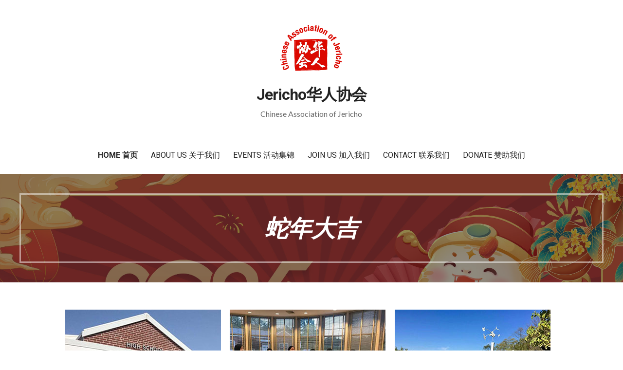

--- FILE ---
content_type: text/html; charset=UTF-8
request_url: https://cajericho.org/
body_size: 15738
content:
<!DOCTYPE html>

<html lang="zh-Hans">

<head>

	<meta charset="UTF-8">

	<meta name="viewport" content="width=device-width, initial-scale=1">

	<link rel="profile" href="http://gmpg.org/xfn/11">

	<link rel="pingback" href="https://cajericho.org/xmlrpc.php">

	<title>Jericho华人协会 &#8211; Chinese Association of Jericho</title>
<meta name='robots' content='max-image-preview:large' />
	<style>img:is([sizes="auto" i], [sizes^="auto," i]) { contain-intrinsic-size: 3000px 1500px }</style>
	<link rel='dns-prefetch' href='//fonts.googleapis.com' />
<link rel="alternate" type="application/rss+xml" title="Jericho华人协会 &raquo; Feed" href="https://cajericho.org/feed/" />
<link rel="alternate" type="application/rss+xml" title="Jericho华人协会 &raquo; 评论 Feed" href="https://cajericho.org/comments/feed/" />
<script type="text/javascript">
/* <![CDATA[ */
window._wpemojiSettings = {"baseUrl":"https:\/\/s.w.org\/images\/core\/emoji\/16.0.1\/72x72\/","ext":".png","svgUrl":"https:\/\/s.w.org\/images\/core\/emoji\/16.0.1\/svg\/","svgExt":".svg","source":{"concatemoji":"https:\/\/cajericho.org\/wp-includes\/js\/wp-emoji-release.min.js?ver=6.8.3"}};
/*! This file is auto-generated */
!function(s,n){var o,i,e;function c(e){try{var t={supportTests:e,timestamp:(new Date).valueOf()};sessionStorage.setItem(o,JSON.stringify(t))}catch(e){}}function p(e,t,n){e.clearRect(0,0,e.canvas.width,e.canvas.height),e.fillText(t,0,0);var t=new Uint32Array(e.getImageData(0,0,e.canvas.width,e.canvas.height).data),a=(e.clearRect(0,0,e.canvas.width,e.canvas.height),e.fillText(n,0,0),new Uint32Array(e.getImageData(0,0,e.canvas.width,e.canvas.height).data));return t.every(function(e,t){return e===a[t]})}function u(e,t){e.clearRect(0,0,e.canvas.width,e.canvas.height),e.fillText(t,0,0);for(var n=e.getImageData(16,16,1,1),a=0;a<n.data.length;a++)if(0!==n.data[a])return!1;return!0}function f(e,t,n,a){switch(t){case"flag":return n(e,"\ud83c\udff3\ufe0f\u200d\u26a7\ufe0f","\ud83c\udff3\ufe0f\u200b\u26a7\ufe0f")?!1:!n(e,"\ud83c\udde8\ud83c\uddf6","\ud83c\udde8\u200b\ud83c\uddf6")&&!n(e,"\ud83c\udff4\udb40\udc67\udb40\udc62\udb40\udc65\udb40\udc6e\udb40\udc67\udb40\udc7f","\ud83c\udff4\u200b\udb40\udc67\u200b\udb40\udc62\u200b\udb40\udc65\u200b\udb40\udc6e\u200b\udb40\udc67\u200b\udb40\udc7f");case"emoji":return!a(e,"\ud83e\udedf")}return!1}function g(e,t,n,a){var r="undefined"!=typeof WorkerGlobalScope&&self instanceof WorkerGlobalScope?new OffscreenCanvas(300,150):s.createElement("canvas"),o=r.getContext("2d",{willReadFrequently:!0}),i=(o.textBaseline="top",o.font="600 32px Arial",{});return e.forEach(function(e){i[e]=t(o,e,n,a)}),i}function t(e){var t=s.createElement("script");t.src=e,t.defer=!0,s.head.appendChild(t)}"undefined"!=typeof Promise&&(o="wpEmojiSettingsSupports",i=["flag","emoji"],n.supports={everything:!0,everythingExceptFlag:!0},e=new Promise(function(e){s.addEventListener("DOMContentLoaded",e,{once:!0})}),new Promise(function(t){var n=function(){try{var e=JSON.parse(sessionStorage.getItem(o));if("object"==typeof e&&"number"==typeof e.timestamp&&(new Date).valueOf()<e.timestamp+604800&&"object"==typeof e.supportTests)return e.supportTests}catch(e){}return null}();if(!n){if("undefined"!=typeof Worker&&"undefined"!=typeof OffscreenCanvas&&"undefined"!=typeof URL&&URL.createObjectURL&&"undefined"!=typeof Blob)try{var e="postMessage("+g.toString()+"("+[JSON.stringify(i),f.toString(),p.toString(),u.toString()].join(",")+"));",a=new Blob([e],{type:"text/javascript"}),r=new Worker(URL.createObjectURL(a),{name:"wpTestEmojiSupports"});return void(r.onmessage=function(e){c(n=e.data),r.terminate(),t(n)})}catch(e){}c(n=g(i,f,p,u))}t(n)}).then(function(e){for(var t in e)n.supports[t]=e[t],n.supports.everything=n.supports.everything&&n.supports[t],"flag"!==t&&(n.supports.everythingExceptFlag=n.supports.everythingExceptFlag&&n.supports[t]);n.supports.everythingExceptFlag=n.supports.everythingExceptFlag&&!n.supports.flag,n.DOMReady=!1,n.readyCallback=function(){n.DOMReady=!0}}).then(function(){return e}).then(function(){var e;n.supports.everything||(n.readyCallback(),(e=n.source||{}).concatemoji?t(e.concatemoji):e.wpemoji&&e.twemoji&&(t(e.twemoji),t(e.wpemoji)))}))}((window,document),window._wpemojiSettings);
/* ]]> */
</script>
<style id='wp-emoji-styles-inline-css' type='text/css'>

	img.wp-smiley, img.emoji {
		display: inline !important;
		border: none !important;
		box-shadow: none !important;
		height: 1em !important;
		width: 1em !important;
		margin: 0 0.07em !important;
		vertical-align: -0.1em !important;
		background: none !important;
		padding: 0 !important;
	}
</style>
<link rel='stylesheet' id='wp-block-library-css' href='https://cajericho.org/wp-includes/css/dist/block-library/style.min.css?ver=6.8.3' type='text/css' media='all' />
<style id='wp-block-library-theme-inline-css' type='text/css'>
.wp-block-audio :where(figcaption){color:#555;font-size:13px;text-align:center}.is-dark-theme .wp-block-audio :where(figcaption){color:#ffffffa6}.wp-block-audio{margin:0 0 1em}.wp-block-code{border:1px solid #ccc;border-radius:4px;font-family:Menlo,Consolas,monaco,monospace;padding:.8em 1em}.wp-block-embed :where(figcaption){color:#555;font-size:13px;text-align:center}.is-dark-theme .wp-block-embed :where(figcaption){color:#ffffffa6}.wp-block-embed{margin:0 0 1em}.blocks-gallery-caption{color:#555;font-size:13px;text-align:center}.is-dark-theme .blocks-gallery-caption{color:#ffffffa6}:root :where(.wp-block-image figcaption){color:#555;font-size:13px;text-align:center}.is-dark-theme :root :where(.wp-block-image figcaption){color:#ffffffa6}.wp-block-image{margin:0 0 1em}.wp-block-pullquote{border-bottom:4px solid;border-top:4px solid;color:currentColor;margin-bottom:1.75em}.wp-block-pullquote cite,.wp-block-pullquote footer,.wp-block-pullquote__citation{color:currentColor;font-size:.8125em;font-style:normal;text-transform:uppercase}.wp-block-quote{border-left:.25em solid;margin:0 0 1.75em;padding-left:1em}.wp-block-quote cite,.wp-block-quote footer{color:currentColor;font-size:.8125em;font-style:normal;position:relative}.wp-block-quote:where(.has-text-align-right){border-left:none;border-right:.25em solid;padding-left:0;padding-right:1em}.wp-block-quote:where(.has-text-align-center){border:none;padding-left:0}.wp-block-quote.is-large,.wp-block-quote.is-style-large,.wp-block-quote:where(.is-style-plain){border:none}.wp-block-search .wp-block-search__label{font-weight:700}.wp-block-search__button{border:1px solid #ccc;padding:.375em .625em}:where(.wp-block-group.has-background){padding:1.25em 2.375em}.wp-block-separator.has-css-opacity{opacity:.4}.wp-block-separator{border:none;border-bottom:2px solid;margin-left:auto;margin-right:auto}.wp-block-separator.has-alpha-channel-opacity{opacity:1}.wp-block-separator:not(.is-style-wide):not(.is-style-dots){width:100px}.wp-block-separator.has-background:not(.is-style-dots){border-bottom:none;height:1px}.wp-block-separator.has-background:not(.is-style-wide):not(.is-style-dots){height:2px}.wp-block-table{margin:0 0 1em}.wp-block-table td,.wp-block-table th{word-break:normal}.wp-block-table :where(figcaption){color:#555;font-size:13px;text-align:center}.is-dark-theme .wp-block-table :where(figcaption){color:#ffffffa6}.wp-block-video :where(figcaption){color:#555;font-size:13px;text-align:center}.is-dark-theme .wp-block-video :where(figcaption){color:#ffffffa6}.wp-block-video{margin:0 0 1em}:root :where(.wp-block-template-part.has-background){margin-bottom:0;margin-top:0;padding:1.25em 2.375em}
</style>
<style id='classic-theme-styles-inline-css' type='text/css'>
/*! This file is auto-generated */
.wp-block-button__link{color:#fff;background-color:#32373c;border-radius:9999px;box-shadow:none;text-decoration:none;padding:calc(.667em + 2px) calc(1.333em + 2px);font-size:1.125em}.wp-block-file__button{background:#32373c;color:#fff;text-decoration:none}
</style>
<style id='pdfemb-pdf-embedder-viewer-style-inline-css' type='text/css'>
.wp-block-pdfemb-pdf-embedder-viewer{max-width:none}

</style>
<link rel='stylesheet' id='font-awesome-css' href='https://cajericho.org/wp-content/plugins/contact-widgets/assets/css/font-awesome.min.css?ver=4.7.0' type='text/css' media='all' />
<style id='global-styles-inline-css' type='text/css'>
:root{--wp--preset--aspect-ratio--square: 1;--wp--preset--aspect-ratio--4-3: 4/3;--wp--preset--aspect-ratio--3-4: 3/4;--wp--preset--aspect-ratio--3-2: 3/2;--wp--preset--aspect-ratio--2-3: 2/3;--wp--preset--aspect-ratio--16-9: 16/9;--wp--preset--aspect-ratio--9-16: 9/16;--wp--preset--color--black: #000000;--wp--preset--color--cyan-bluish-gray: #abb8c3;--wp--preset--color--white: #ffffff;--wp--preset--color--pale-pink: #f78da7;--wp--preset--color--vivid-red: #cf2e2e;--wp--preset--color--luminous-vivid-orange: #ff6900;--wp--preset--color--luminous-vivid-amber: #fcb900;--wp--preset--color--light-green-cyan: #7bdcb5;--wp--preset--color--vivid-green-cyan: #00d084;--wp--preset--color--pale-cyan-blue: #8ed1fc;--wp--preset--color--vivid-cyan-blue: #0693e3;--wp--preset--color--vivid-purple: #9b51e0;--wp--preset--color--primary: #03263B;--wp--preset--color--secondary: #0b3954;--wp--preset--color--tertiary: #bddae6;--wp--preset--color--quaternary: #ff6663;--wp--preset--color--quinary: #ffffff;--wp--preset--gradient--vivid-cyan-blue-to-vivid-purple: linear-gradient(135deg,rgba(6,147,227,1) 0%,rgb(155,81,224) 100%);--wp--preset--gradient--light-green-cyan-to-vivid-green-cyan: linear-gradient(135deg,rgb(122,220,180) 0%,rgb(0,208,130) 100%);--wp--preset--gradient--luminous-vivid-amber-to-luminous-vivid-orange: linear-gradient(135deg,rgba(252,185,0,1) 0%,rgba(255,105,0,1) 100%);--wp--preset--gradient--luminous-vivid-orange-to-vivid-red: linear-gradient(135deg,rgba(255,105,0,1) 0%,rgb(207,46,46) 100%);--wp--preset--gradient--very-light-gray-to-cyan-bluish-gray: linear-gradient(135deg,rgb(238,238,238) 0%,rgb(169,184,195) 100%);--wp--preset--gradient--cool-to-warm-spectrum: linear-gradient(135deg,rgb(74,234,220) 0%,rgb(151,120,209) 20%,rgb(207,42,186) 40%,rgb(238,44,130) 60%,rgb(251,105,98) 80%,rgb(254,248,76) 100%);--wp--preset--gradient--blush-light-purple: linear-gradient(135deg,rgb(255,206,236) 0%,rgb(152,150,240) 100%);--wp--preset--gradient--blush-bordeaux: linear-gradient(135deg,rgb(254,205,165) 0%,rgb(254,45,45) 50%,rgb(107,0,62) 100%);--wp--preset--gradient--luminous-dusk: linear-gradient(135deg,rgb(255,203,112) 0%,rgb(199,81,192) 50%,rgb(65,88,208) 100%);--wp--preset--gradient--pale-ocean: linear-gradient(135deg,rgb(255,245,203) 0%,rgb(182,227,212) 50%,rgb(51,167,181) 100%);--wp--preset--gradient--electric-grass: linear-gradient(135deg,rgb(202,248,128) 0%,rgb(113,206,126) 100%);--wp--preset--gradient--midnight: linear-gradient(135deg,rgb(2,3,129) 0%,rgb(40,116,252) 100%);--wp--preset--font-size--small: 13px;--wp--preset--font-size--medium: 20px;--wp--preset--font-size--large: 36px;--wp--preset--font-size--x-large: 42px;--wp--preset--spacing--20: 0.44rem;--wp--preset--spacing--30: 0.67rem;--wp--preset--spacing--40: 1rem;--wp--preset--spacing--50: 1.5rem;--wp--preset--spacing--60: 2.25rem;--wp--preset--spacing--70: 3.38rem;--wp--preset--spacing--80: 5.06rem;--wp--preset--shadow--natural: 6px 6px 9px rgba(0, 0, 0, 0.2);--wp--preset--shadow--deep: 12px 12px 50px rgba(0, 0, 0, 0.4);--wp--preset--shadow--sharp: 6px 6px 0px rgba(0, 0, 0, 0.2);--wp--preset--shadow--outlined: 6px 6px 0px -3px rgba(255, 255, 255, 1), 6px 6px rgba(0, 0, 0, 1);--wp--preset--shadow--crisp: 6px 6px 0px rgba(0, 0, 0, 1);}:where(.is-layout-flex){gap: 0.5em;}:where(.is-layout-grid){gap: 0.5em;}body .is-layout-flex{display: flex;}.is-layout-flex{flex-wrap: wrap;align-items: center;}.is-layout-flex > :is(*, div){margin: 0;}body .is-layout-grid{display: grid;}.is-layout-grid > :is(*, div){margin: 0;}:where(.wp-block-columns.is-layout-flex){gap: 2em;}:where(.wp-block-columns.is-layout-grid){gap: 2em;}:where(.wp-block-post-template.is-layout-flex){gap: 1.25em;}:where(.wp-block-post-template.is-layout-grid){gap: 1.25em;}.has-black-color{color: var(--wp--preset--color--black) !important;}.has-cyan-bluish-gray-color{color: var(--wp--preset--color--cyan-bluish-gray) !important;}.has-white-color{color: var(--wp--preset--color--white) !important;}.has-pale-pink-color{color: var(--wp--preset--color--pale-pink) !important;}.has-vivid-red-color{color: var(--wp--preset--color--vivid-red) !important;}.has-luminous-vivid-orange-color{color: var(--wp--preset--color--luminous-vivid-orange) !important;}.has-luminous-vivid-amber-color{color: var(--wp--preset--color--luminous-vivid-amber) !important;}.has-light-green-cyan-color{color: var(--wp--preset--color--light-green-cyan) !important;}.has-vivid-green-cyan-color{color: var(--wp--preset--color--vivid-green-cyan) !important;}.has-pale-cyan-blue-color{color: var(--wp--preset--color--pale-cyan-blue) !important;}.has-vivid-cyan-blue-color{color: var(--wp--preset--color--vivid-cyan-blue) !important;}.has-vivid-purple-color{color: var(--wp--preset--color--vivid-purple) !important;}.has-black-background-color{background-color: var(--wp--preset--color--black) !important;}.has-cyan-bluish-gray-background-color{background-color: var(--wp--preset--color--cyan-bluish-gray) !important;}.has-white-background-color{background-color: var(--wp--preset--color--white) !important;}.has-pale-pink-background-color{background-color: var(--wp--preset--color--pale-pink) !important;}.has-vivid-red-background-color{background-color: var(--wp--preset--color--vivid-red) !important;}.has-luminous-vivid-orange-background-color{background-color: var(--wp--preset--color--luminous-vivid-orange) !important;}.has-luminous-vivid-amber-background-color{background-color: var(--wp--preset--color--luminous-vivid-amber) !important;}.has-light-green-cyan-background-color{background-color: var(--wp--preset--color--light-green-cyan) !important;}.has-vivid-green-cyan-background-color{background-color: var(--wp--preset--color--vivid-green-cyan) !important;}.has-pale-cyan-blue-background-color{background-color: var(--wp--preset--color--pale-cyan-blue) !important;}.has-vivid-cyan-blue-background-color{background-color: var(--wp--preset--color--vivid-cyan-blue) !important;}.has-vivid-purple-background-color{background-color: var(--wp--preset--color--vivid-purple) !important;}.has-black-border-color{border-color: var(--wp--preset--color--black) !important;}.has-cyan-bluish-gray-border-color{border-color: var(--wp--preset--color--cyan-bluish-gray) !important;}.has-white-border-color{border-color: var(--wp--preset--color--white) !important;}.has-pale-pink-border-color{border-color: var(--wp--preset--color--pale-pink) !important;}.has-vivid-red-border-color{border-color: var(--wp--preset--color--vivid-red) !important;}.has-luminous-vivid-orange-border-color{border-color: var(--wp--preset--color--luminous-vivid-orange) !important;}.has-luminous-vivid-amber-border-color{border-color: var(--wp--preset--color--luminous-vivid-amber) !important;}.has-light-green-cyan-border-color{border-color: var(--wp--preset--color--light-green-cyan) !important;}.has-vivid-green-cyan-border-color{border-color: var(--wp--preset--color--vivid-green-cyan) !important;}.has-pale-cyan-blue-border-color{border-color: var(--wp--preset--color--pale-cyan-blue) !important;}.has-vivid-cyan-blue-border-color{border-color: var(--wp--preset--color--vivid-cyan-blue) !important;}.has-vivid-purple-border-color{border-color: var(--wp--preset--color--vivid-purple) !important;}.has-vivid-cyan-blue-to-vivid-purple-gradient-background{background: var(--wp--preset--gradient--vivid-cyan-blue-to-vivid-purple) !important;}.has-light-green-cyan-to-vivid-green-cyan-gradient-background{background: var(--wp--preset--gradient--light-green-cyan-to-vivid-green-cyan) !important;}.has-luminous-vivid-amber-to-luminous-vivid-orange-gradient-background{background: var(--wp--preset--gradient--luminous-vivid-amber-to-luminous-vivid-orange) !important;}.has-luminous-vivid-orange-to-vivid-red-gradient-background{background: var(--wp--preset--gradient--luminous-vivid-orange-to-vivid-red) !important;}.has-very-light-gray-to-cyan-bluish-gray-gradient-background{background: var(--wp--preset--gradient--very-light-gray-to-cyan-bluish-gray) !important;}.has-cool-to-warm-spectrum-gradient-background{background: var(--wp--preset--gradient--cool-to-warm-spectrum) !important;}.has-blush-light-purple-gradient-background{background: var(--wp--preset--gradient--blush-light-purple) !important;}.has-blush-bordeaux-gradient-background{background: var(--wp--preset--gradient--blush-bordeaux) !important;}.has-luminous-dusk-gradient-background{background: var(--wp--preset--gradient--luminous-dusk) !important;}.has-pale-ocean-gradient-background{background: var(--wp--preset--gradient--pale-ocean) !important;}.has-electric-grass-gradient-background{background: var(--wp--preset--gradient--electric-grass) !important;}.has-midnight-gradient-background{background: var(--wp--preset--gradient--midnight) !important;}.has-small-font-size{font-size: var(--wp--preset--font-size--small) !important;}.has-medium-font-size{font-size: var(--wp--preset--font-size--medium) !important;}.has-large-font-size{font-size: var(--wp--preset--font-size--large) !important;}.has-x-large-font-size{font-size: var(--wp--preset--font-size--x-large) !important;}
:where(.wp-block-post-template.is-layout-flex){gap: 1.25em;}:where(.wp-block-post-template.is-layout-grid){gap: 1.25em;}
:where(.wp-block-columns.is-layout-flex){gap: 2em;}:where(.wp-block-columns.is-layout-grid){gap: 2em;}
:root :where(.wp-block-pullquote){font-size: 1.5em;line-height: 1.6;}
</style>
<link rel='stylesheet' id='fl-builder-layout-156-css' href='https://cajericho.org/wp-content/uploads/bb-plugin/cache/156-layout.css?ver=961ae3920a6491524f441dc96e3926da' type='text/css' media='all' />
<link rel='stylesheet' id='pmpro_frontend_base-css' href='https://cajericho.org/wp-content/plugins/paid-memberships-pro/css/frontend/base.css?ver=3.5.6' type='text/css' media='all' />
<link rel='stylesheet' id='pmpro_frontend_variation_1-css' href='https://cajericho.org/wp-content/plugins/paid-memberships-pro/css/frontend/variation_1.css?ver=3.5.6' type='text/css' media='all' />
<link rel='stylesheet' id='select2-css' href='https://cajericho.org/wp-content/plugins/paid-memberships-pro/css/select2.min.css?ver=4.1.0-beta.0' type='text/css' media='screen' />
<link rel='stylesheet' id='wp-components-css' href='https://cajericho.org/wp-includes/css/dist/components/style.min.css?ver=6.8.3' type='text/css' media='all' />
<link rel='stylesheet' id='godaddy-styles-css' href='https://cajericho.org/wp-content/mu-plugins/vendor/wpex/godaddy-launch/includes/Dependencies/GoDaddy/Styles/build/latest.css?ver=2.0.2' type='text/css' media='all' />
<link rel='stylesheet' id='uptown-style-css' href='https://cajericho.org/wp-content/themes/uptown-style/style.css?ver=1.1.3' type='text/css' media='all' />
<style id='uptown-style-inline-css' type='text/css'>
.hero{background-image:url(https://cajericho.org/wp-content/uploads/2024/11/2025Titile.jpg);}
.site-title a,.site-title a:visited{color:#353535;}.site-title a:hover,.site-title a:visited:hover{color:rgba(53, 53, 53, 0.8);}
.site-description{color:#686868;}
.hero,.hero .widget h1,.hero .widget h2,.hero .widget h3,.hero .widget h4,.hero .widget h5,.hero .widget h6,.hero .widget p,.hero .widget blockquote,.hero .widget cite,.hero .widget table,.hero .widget ul,.hero .widget ol,.hero .widget li,.hero .widget dd,.hero .widget dt,.hero .widget address,.hero .widget code,.hero .widget pre,.hero .widget .widget-title,.hero .page-header h1{color:#ffffff;}.hero .hero-inner{border-color:rgba(255, 255, 255, 0.5);}
.main-navigation ul li a,.main-navigation ul li a:visited,.main-navigation ul li a:hover,.main-navigation ul li a:focus,.main-navigation ul li a:visited:hover{color:#252525;}.main-navigation .sub-menu .menu-item-has-children > a::after{border-right-color:#252525;border-left-color:#252525;}.menu-toggle div{background-color:#252525;}.main-navigation ul li a:hover,.main-navigation ul li a:focus{color:rgba(37, 37, 37, 0.8);}
h1,h2,h3,h4,h5,h6,label,legend,table th,dl dt,.entry-title,.entry-title a,.entry-title a:visited,.widget-title{color:#353535;}.entry-title a:hover,.entry-title a:visited:hover,.entry-title a:focus,.entry-title a:visited:focus,.entry-title a:active,.entry-title a:visited:active{color:rgba(53, 53, 53, 0.8);}
body,input,select,textarea,input[type="text"]:focus,input[type="email"]:focus,input[type="url"]:focus,input[type="password"]:focus,input[type="search"]:focus,input[type="number"]:focus,input[type="tel"]:focus,input[type="range"]:focus,input[type="date"]:focus,input[type="month"]:focus,input[type="week"]:focus,input[type="time"]:focus,input[type="datetime"]:focus,input[type="datetime-local"]:focus,input[type="color"]:focus,textarea:focus,.navigation.pagination .paging-nav-text{color:#252525;}.fl-callout-text,.fl-rich-text{color:#252525;}hr{background-color:rgba(37, 37, 37, 0.1);border-color:rgba(37, 37, 37, 0.1);}input[type="text"],input[type="email"],input[type="url"],input[type="password"],input[type="search"],input[type="number"],input[type="tel"],input[type="range"],input[type="date"],input[type="month"],input[type="week"],input[type="time"],input[type="datetime"],input[type="datetime-local"],input[type="color"],textarea,.select2-container .select2-choice{color:rgba(37, 37, 37, 0.5);border-color:rgba(37, 37, 37, 0.1);}select,fieldset,blockquote,pre,code,abbr,acronym,.hentry table th,.hentry table td{border-color:rgba(37, 37, 37, 0.1);}.hentry table tr:hover td{background-color:rgba(37, 37, 37, 0.05);}
blockquote,.entry-meta,.entry-footer,.comment-meta .says,.logged-in-as,.wp-block-coblocks-author__heading{color:#686868;}
.site-footer .widget-title,.site-footer h1,.site-footer h2,.site-footer h3,.site-footer h4,.site-footer h5,.site-footer h6{color:#ffffff;}
.site-footer .widget,.site-footer .widget form label{color:#ffffff;}
.footer-menu ul li a,.footer-menu ul li a:visited{color:#252525;}.site-info-wrapper .social-menu a{background-color:#252525;}.footer-menu ul li a:hover{border-color:#252525;}.footer-menu ul li a:hover,.footer-menu ul li a:visited:hover{color:rgba(37, 37, 37, 0.8);}
.site-info-wrapper .site-info-text{color:#252525;}
a,a:visited,.entry-title a:hover,.entry-title a:visited:hover{color:#54ccbe;}.navigation.pagination .nav-links .page-numbers.current,.social-menu a:hover{background-color:#54ccbe;}a:hover,a:visited:hover,a:focus,a:visited:focus,a:active,a:visited:active{color:rgba(84, 204, 190, 0.8);}.comment-list li.bypostauthor{border-color:rgba(84, 204, 190, 0.2);}
button,a.button,a.button:visited,input[type="button"],input[type="reset"],input[type="submit"],.wp-block-button__link,.site-info-wrapper .social-menu a:hover{background-color:#b5345f;border-color:#b5345f;}a.fl-button,a.fl-button:visited,.content-area .fl-builder-content a.fl-button,.content-area .fl-builder-content a.fl-button:visited{background-color:#b5345f;border-color:#b5345f;}button:hover,button:active,button:focus,a.button:hover,a.button:active,a.button:focus,a.button:visited:hover,a.button:visited:active,a.button:visited:focus,input[type="button"]:hover,input[type="button"]:active,input[type="button"]:focus,input[type="reset"]:hover,input[type="reset"]:active,input[type="reset"]:focus,input[type="submit"]:hover,input[type="submit"]:active,input[type="submit"]:focus{background-color:rgba(181, 52, 95, 0.8);border-color:rgba(181, 52, 95, 0.8);}a.fl-button:hover,a.fl-button:active,a.fl-button:focus,a.fl-button:visited:hover,a.fl-button:visited:active,a.fl-button:visited:focus,.content-area .fl-builder-content a.fl-button:hover,.content-area .fl-builder-content a.fl-button:active,.content-area .fl-builder-content a.fl-button:focus,.content-area .fl-builder-content a.fl-button:visited:hover,.content-area .fl-builder-content a.fl-button:visited:active,.content-area .fl-builder-content a.fl-button:visited:focus{background-color:rgba(181, 52, 95, 0.8);border-color:rgba(181, 52, 95, 0.8);}
button,button:hover,button:active,button:focus,a.button,a.button:hover,a.button:active,a.button:focus,a.button:visited,a.button:visited:hover,a.button:visited:active,a.button:visited:focus,input[type="button"],input[type="button"]:hover,input[type="button"]:active,input[type="button"]:focus,input[type="reset"],input[type="reset"]:hover,input[type="reset"]:active,input[type="reset"]:focus,input[type="submit"],input[type="submit"]:hover,input[type="submit"]:active,input[type="submit"]:focus,.wp-block-button__link{color:#ffffff;}a.fl-button
				a.fl-button:hover,a.fl-button:active,a.fl-button:focus,a.fl-button:visited,a.fl-button:visited:hover,a.fl-button:visited:active,a.fl-button:visited:focus,.content-area .fl-builder-content a.fl-button,.content-area .fl-builder-content a.fl-button *,.content-area .fl-builder-content a.fl-button:visited,.content-area .fl-builder-content a.fl-button:visited *{color:#ffffff;}
body{background-color:#ffffff;}.navigation.pagination .nav-links .page-numbers.current{color:#ffffff;}
.hero{background-color:#252525;}.hero{-webkit-box-shadow:inset 0 0 0 9999em;-moz-box-shadow:inset 0 0 0 9999em;box-shadow:inset 0 0 0 9999em;color:rgba(37, 37, 37, 0.50);}
.main-navigation-container,.main-navigation.open,.main-navigation ul ul,.main-navigation .sub-menu{background-color:#ffffff;}.site-header{background-color:#ffffff;}
.site-footer{background-color:#3f3244;}
.site-info-wrapper{background-color:#ffffff;}.site-info-wrapper .social-menu a,.site-info-wrapper .social-menu a:visited,.site-info-wrapper .social-menu a:hover,.site-info-wrapper .social-menu a:visited:hover{color:#ffffff;}
.has-primary-color{color:#03263B;}.has-primary-background-color{background-color:#03263B;}
.has-secondary-color{color:#0b3954;}.has-secondary-background-color{background-color:#0b3954;}
.has-tertiary-color{color:#bddae6;}.has-tertiary-background-color{background-color:#bddae6;}
.has-quaternary-color{color:#ff6663;}.has-quaternary-background-color{background-color:#ff6663;}
.has-quinary-color{color:#ffffff;}.has-quinary-background-color{background-color:#ffffff;}
</style>
<link rel='stylesheet' id='wpcw-css' href='https://cajericho.org/wp-content/plugins/contact-widgets/assets/css/style.min.css?ver=1.0.1' type='text/css' media='all' />
<link rel='stylesheet' id='gem-base-css' href='https://cajericho.org/wp-content/plugins/godaddy-email-marketing-sign-up-forms/css/gem.min.css?ver=1.4.3' type='text/css' media='all' />
<link rel='stylesheet' id='uptown-style-fonts-css' href='https://fonts.googleapis.com/css?family=Roboto%3A300%2C400%2C700%7CLato%3A300%2C400%2C700&#038;subset=latin&#038;ver=1.8.7' type='text/css' media='all' />
<style id='uptown-style-fonts-inline-css' type='text/css'>
.site-title{font-family:"Roboto", sans-serif;}
.main-navigation ul li a,.main-navigation ul li a:visited,button,a.button,a.fl-button,input[type="button"],input[type="reset"],input[type="submit"]{font-family:"Roboto", sans-serif;}
h1,h2,h3,h4,h5,h6,label,legend,table th,dl dt,.entry-title,.widget-title{font-family:"Roboto", sans-serif;}
body,p,ol li,ul li,dl dd,.fl-callout-text{font-family:"Lato", sans-serif;}
blockquote,.entry-meta,.entry-footer,.comment-list li .comment-meta .says,.comment-list li .comment-metadata,.comment-reply-link,#respond .logged-in-as{font-family:"Lato", sans-serif;}
</style>
<link rel='stylesheet' id='ms-main-css' href='https://cajericho.org/wp-content/plugins/masterslider/public/assets/css/masterslider.main.css?ver=3.7.12' type='text/css' media='all' />
<link rel='stylesheet' id='ms-custom-css' href='https://cajericho.org/wp-content/uploads/masterslider/custom.css?ver=19.7' type='text/css' media='all' />
<script type="text/javascript" src="https://cajericho.org/wp-includes/js/jquery/jquery.min.js?ver=3.7.1" id="jquery-core-js"></script>
<script type="text/javascript" src="https://cajericho.org/wp-includes/js/jquery/jquery-migrate.min.js?ver=3.4.1" id="jquery-migrate-js"></script>
<script type="text/javascript" src="https://cajericho.org/wp-content/plugins/paid-memberships-pro/js/select2.min.js?ver=4.1.0-beta.0" id="select2-js"></script>
<link rel="https://api.w.org/" href="https://cajericho.org/wp-json/" /><link rel="alternate" title="JSON" type="application/json" href="https://cajericho.org/wp-json/wp/v2/pages/156" /><link rel="EditURI" type="application/rsd+xml" title="RSD" href="https://cajericho.org/xmlrpc.php?rsd" />
<meta name="generator" content="WordPress 6.8.3" />
<link rel="canonical" href="https://cajericho.org/" />
<link rel='shortlink' href='https://cajericho.org/' />
<link rel="alternate" title="oEmbed (JSON)" type="application/json+oembed" href="https://cajericho.org/wp-json/oembed/1.0/embed?url=https%3A%2F%2Fcajericho.org%2F" />
<link rel="alternate" title="oEmbed (XML)" type="text/xml+oembed" href="https://cajericho.org/wp-json/oembed/1.0/embed?url=https%3A%2F%2Fcajericho.org%2F&#038;format=xml" />
<script>var ms_grabbing_curosr='https://cajericho.org/wp-content/plugins/masterslider/public/assets/css/common/grabbing.cur',ms_grab_curosr='https://cajericho.org/wp-content/plugins/masterslider/public/assets/css/common/grab.cur';</script>
<meta name="generator" content="MasterSlider 3.7.12 - Responsive Touch Image Slider" />
<style id="pmpro_colors">:root {
	--pmpro--color--base: #ffffff;
	--pmpro--color--contrast: #222222;
	--pmpro--color--accent: #0c3d54;
	--pmpro--color--accent--variation: hsl( 199,75%,28.5% );
	--pmpro--color--border--variation: hsl( 0,0%,91% );
}</style><style type="text/css">.recentcomments a{display:inline !important;padding:0 !important;margin:0 !important;}</style><style type='text/css'>
.site-title a,.site-title a:visited{color:353535;}
</style><link rel="icon" href="https://cajericho.org/wp-content/uploads/2020/01/cropped-华人协会LOGO512-32x32.png" sizes="32x32" />
<link rel="icon" href="https://cajericho.org/wp-content/uploads/2020/01/cropped-华人协会LOGO512-192x192.png" sizes="192x192" />
<link rel="apple-touch-icon" href="https://cajericho.org/wp-content/uploads/2020/01/cropped-华人协会LOGO512-180x180.png" />
<meta name="msapplication-TileImage" content="https://cajericho.org/wp-content/uploads/2020/01/cropped-华人协会LOGO512-270x270.png" />
		<style type="text/css" id="wp-custom-css">
			.login h1 a {
    background-image: url(https://cajericho.org/wp-content/uploads/2018/01/Logo-CAJ02-256.png);
    background-image: none,url(https://cajericho.org/wp-content/uploads/2018/01/Logo-CAJ02-256.png);
    background-size: 84px;
    background-position: center top;
    background-repeat: no-repeat;
}

.custom-logo-link img {
	width:128px;
}		</style>
		
</head>

<body class="pmpro-variation_1 home wp-singular page-template-default page page-id-156 wp-custom-logo wp-theme-primer wp-child-theme-uptown-style fl-builder fl-builder-lite-2-9-4-2 fl-no-js _masterslider _msp_version_3.7.12 pmpro-body-has-access group-blog custom-header-image layout-one-column-wide">

	
	<div id="page" class="hfeed site">

		<a class="skip-link screen-reader-text" href="#content">跳至内容</a>

		
		<header id="masthead" class="site-header" role="banner">

			
			<div class="site-header-wrapper">

				
<div class="site-title-wrapper">

	<a href="https://cajericho.org/" class="custom-logo-link" rel="home" aria-current="page"><img width="256" height="256" src="https://cajericho.org/wp-content/uploads/2022/01/CAJ_LOGO_256.png" class="custom-logo" alt="Jericho华人协会" decoding="async" fetchpriority="high" srcset="https://cajericho.org/wp-content/uploads/2022/01/CAJ_LOGO_256.png 256w, https://cajericho.org/wp-content/uploads/2022/01/CAJ_LOGO_256-150x150.png 150w" sizes="(max-width: 256px) 100vw, 256px" /></a>
	<h1 class="site-title"><a href="https://cajericho.org/" rel="home">Jericho华人协会</a></h1>
	<div class="site-description">Chinese Association of Jericho</div>
</div><!-- .site-title-wrapper -->

<div class="main-navigation-container">

	
<div class="menu-toggle" id="menu-toggle" role="button" tabindex="0"
	>
	<div></div>
	<div></div>
	<div></div>
</div><!-- #menu-toggle -->

	<nav id="site-navigation" class="main-navigation">

		<div class="menu-primary-menu-container"><ul id="menu-primary-menu" class="menu"><li id="menu-item-170" class="menu-item menu-item-type-post_type menu-item-object-page menu-item-home current-menu-item page_item page-item-156 current_page_item menu-item-170"><a href="https://cajericho.org/" aria-current="page">Home 首页</a></li>
<li id="menu-item-172" class="menu-item menu-item-type-post_type menu-item-object-page menu-item-172"><a href="https://cajericho.org/about/">About Us 关于我们</a></li>
<li id="menu-item-166" class="menu-item menu-item-type-post_type menu-item-object-page menu-item-166"><a href="https://cajericho.org/events/">Events 活动集锦</a></li>
<li id="menu-item-391" class="menu-item menu-item-type-custom menu-item-object-custom menu-item-391"><a href="https://cajericho.org/membership-levels/">Join Us 加入我们</a></li>
<li id="menu-item-171" class="menu-item menu-item-type-post_type menu-item-object-page menu-item-171"><a href="https://cajericho.org/contact/">Contact 联系我们</a></li>
<li id="menu-item-766" class="menu-item menu-item-type-custom menu-item-object-custom menu-item-766"><a href="https://www.paypal.com/cgi-bin/webscr?cmd=_s-xclick&#038;hosted_button_id=X523BM68B42FJ&#038;source=url">Donate 赞助我们</a></li>
</ul></div>
	</nav><!-- #site-navigation -->

	
</div>

			</div><!-- .site-header-wrapper -->

			
		</header><!-- #masthead -->

		
<div class="hero">

	
	<div class="hero-inner">

		<aside id="primer-hero-text-2" class="widget widget_text primer-widgets primer-hero-text-widget">		<div class="textwidget primer-widgets primer-hero-text-widget">

			
				<h2 class="widget-title">蛇年大吉</h2>
			
			
			
		</div>
		</aside>
	</div>

</div>

		<div id="content" class="site-content">

<div id="primary" class="content-area">

	<main id="main" class="site-main" role="main">

		
			
<article id="post-156" class="post-156 page type-page status-publish hentry pmpro-has-access">

	
	
<div class="page-content">

	<div class="fl-builder-content fl-builder-content-156 fl-builder-content-primary" data-post-id="156"><div id="expect" class="fl-row fl-row-full-width fl-row-bg-none fl-node-57571353380c6 fl-row-default-height fl-row-align-center" data-node="57571353380c6">
	<div class="fl-row-content-wrap">
						<div class="fl-row-content fl-row-fixed-width fl-node-content">
		
<div class="fl-col-group fl-node-5757135338174" data-node="5757135338174">
			<div class="fl-col fl-node-57571353382cf fl-col-bg-color fl-col-small" data-node="57571353382cf">
	<div class="fl-col-content fl-node-content"><div class="fl-module fl-module-photo fl-node-5b845fe469fa0" data-node="5b845fe469fa0">
	<div class="fl-module-content fl-node-content">
		<div class="fl-photo fl-photo-align-center" itemscope itemtype="https://schema.org/ImageObject">
	<div class="fl-photo-content fl-photo-img-jpg">
				<img loading="lazy" decoding="async" class="fl-photo-img wp-image-322 size-full" src="https://cajericho.org/wp-content/uploads/2018/01/home1.jpg" alt="学校和华人家长的桥梁" itemprop="image" height="240" width="320" title="学校和华人家长的桥梁" srcset="https://cajericho.org/wp-content/uploads/2018/01/home1.jpg 320w, https://cajericho.org/wp-content/uploads/2018/01/home1-300x225.jpg 300w" sizes="auto, (max-width: 320px) 100vw, 320px" />
					</div>
	</div>
	</div>
</div>
<div class="fl-module fl-module-rich-text fl-node-5b84604d6ff76" data-node="5b84604d6ff76">
	<div class="fl-module-content fl-node-content">
		<div class="fl-rich-text">
	<h3><a href="https://cajericho.org/category/school/" target="_self">分享学区信息的平台</a></h3>
<p>Jericho作为长岛最好的学区，非常强调学校和家长的互动。华人协会提供微信群，分享学区信息，帮助学校组织重要的家长沟通会，共建良好的教育环境。</p>
</div>
	</div>
</div>
</div>
</div>
			<div class="fl-col fl-node-5757135338222 fl-col-bg-color fl-col-small" data-node="5757135338222">
	<div class="fl-col-content fl-node-content"><div class="fl-module fl-module-photo fl-node-5b8460a2938d3" data-node="5b8460a2938d3">
	<div class="fl-module-content fl-node-content">
		<div class="fl-photo fl-photo-align-center" itemscope itemtype="https://schema.org/ImageObject">
	<div class="fl-photo-content fl-photo-img-jpg">
				<img loading="lazy" decoding="async" class="fl-photo-img wp-image-323 size-full" src="https://cajericho.org/wp-content/uploads/2018/01/home2.jpg" alt="home2" itemprop="image" height="240" width="320" title="home2" srcset="https://cajericho.org/wp-content/uploads/2018/01/home2.jpg 320w, https://cajericho.org/wp-content/uploads/2018/01/home2-300x225.jpg 300w" sizes="auto, (max-width: 320px) 100vw, 320px" />
					</div>
	</div>
	</div>
</div>
<div class="fl-module fl-module-rich-text fl-node-5b8460c9a96cf" data-node="5b8460c9a96cf">
	<div class="fl-module-content fl-node-content">
		<div class="fl-rich-text">
	<h3><a href="https://cajericho.org/category/community/" target="_self">帮助华人更好融入社区</a></h3>
<p>CAJ分享社区资讯，帮助大家融入社区。比如周边各类英语学习资源，公共图书馆的各类活动。我们收集整理了周边各类上门维护服务，包括园林，电气，家政等，<a href="https://cajericho.org/jericho-local-service/">敬请查阅</a></p>
</div>
	</div>
</div>
</div>
</div>
			<div class="fl-col fl-node-575713533837c fl-col-bg-color fl-col-small" data-node="575713533837c">
	<div class="fl-col-content fl-node-content"><div class="fl-module fl-module-photo fl-node-5b8460f38f8d0" data-node="5b8460f38f8d0">
	<div class="fl-module-content fl-node-content">
		<div class="fl-photo fl-photo-align-center" itemscope itemtype="https://schema.org/ImageObject">
	<div class="fl-photo-content fl-photo-img-jpg">
				<img loading="lazy" decoding="async" class="fl-photo-img wp-image-324 size-full" src="https://cajericho.org/wp-content/uploads/2018/01/home3.jpg" alt="home3" itemprop="image" height="240" width="320" title="home3" srcset="https://cajericho.org/wp-content/uploads/2018/01/home3.jpg 320w, https://cajericho.org/wp-content/uploads/2018/01/home3-300x225.jpg 300w" sizes="auto, (max-width: 320px) 100vw, 320px" />
					</div>
	</div>
	</div>
</div>
<div class="fl-module fl-module-rich-text fl-node-5b8461148d093" data-node="5b8461148d093">
	<div class="fl-module-content fl-node-content">
		<div class="fl-rich-text">
	<h3><a href="https://cajericho.org/category/events/" target="_self">组织华人的文化活动</a></h3>
<p>每年的春节联欢会是Jericho华人协会的传统节目。CAJ还定期组织华人各项活动，烧烤，爬山，保龄球，乒乓球，帮助华人尽快互相熟悉，分享信息，解决大家的日常问题。</p>
</div>
	</div>
</div>
</div>
</div>
	</div>
		</div>
	</div>
</div>
<div class="fl-row fl-row-full-width fl-row-bg-none fl-node-5758c7ef9b62c fl-row-default-height fl-row-align-center" data-node="5758c7ef9b62c">
	<div class="fl-row-content-wrap">
						<div class="fl-row-content fl-row-fixed-width fl-node-content">
		
<div class="fl-col-group fl-node-5758c7efa6174" data-node="5758c7efa6174">
			<div class="fl-col fl-node-5758c7efa634d fl-col-bg-color" data-node="5758c7efa634d">
	<div class="fl-col-content fl-node-content"><div class="fl-module fl-module-rich-text fl-node-5758c7f897c9c" data-node="5758c7f897c9c">
	<div class="fl-module-content fl-node-content">
		<div class="fl-rich-text">
	<h3>About Us</h3>
<p>The Chinese Association of Jericho ( CAJ ) is a not-for-profit 501(C)(3) organization. Our goal is to encourage communication and building relationship between our members and the Jericho community. Our monthly meetings and events pay special interest in helping families stay connected, get involved and become a part of the community. It's also a great opportunity to meet with other families in our community.</p>
<p>With your membership and donations, CAJ is able to organize events such as the Annual Chinese New Year Celebration, End of School Year Picnic, and some of the members social events. In addition, CAJ is committed in giving back to the school in form of Senior Scholarship and community supports.</p>
<p>Jericho 华人协会，简称CAJ，是于2012年政府注册的非政治，非宗教，非营利性公益组织。本会致力于分享学区资讯，提供讨论平台，组织文化活动，促进会员互助联谊，以期共建美好社区。</p>
</div>
	</div>
</div>
</div>
</div>
	</div>
		</div>
	</div>
</div>
<div class="fl-row fl-row-full-width fl-row-bg-none fl-node-579bd8f21fd8f fl-row-default-height fl-row-align-center" data-node="579bd8f21fd8f">
	<div class="fl-row-content-wrap">
						<div class="fl-row-content fl-row-fixed-width fl-node-content">
		
<div class="fl-col-group fl-node-5b846563d77d5" data-node="5b846563d77d5">
			<div class="fl-col fl-node-5b846563d7a2e fl-col-bg-color" data-node="5b846563d7a2e">
	<div class="fl-col-content fl-node-content"><div class="fl-module fl-module-rich-text fl-node-5b8461692dca5" data-node="5b8461692dca5">
	<div class="fl-module-content fl-node-content">
		<div class="fl-rich-text">
	<h3>Join Us 加入我们</h3>
<p>$10 registration fee for each Adult, lifetime memberships. <a role="button" href="membership-account/membership-levels/" target="_self"> Join Us</a><br />
每位成年人支付10美元一次性注册费，即可成为终生会员。<br />
欢迎加入Jericho华人协会，<a role="button" href="membership-account/membership-levels/" target="_self">申请会员<br />
</a></p>
</div>
	</div>
</div>
</div>
</div>
			<div class="fl-col fl-node-5b846563d7a6b fl-col-bg-color fl-col-small" data-node="5b846563d7a6b">
	<div class="fl-col-content fl-node-content"><div class="fl-module fl-module-photo fl-node-5b846394a0500" data-node="5b846394a0500">
	<div class="fl-module-content fl-node-content">
		<div class="fl-photo fl-photo-align-right" itemscope itemtype="https://schema.org/ImageObject">
	<div class="fl-photo-content fl-photo-img-png">
				<img loading="lazy" decoding="async" class="fl-photo-img wp-image-738 size-thumbnail" src="https://cajericho.org/wp-content/uploads/2020/01/CAJAdmin-150x150.png" alt="管理员微信" itemprop="image" height="150" width="150" title="CAJAdmin" srcset="https://cajericho.org/wp-content/uploads/2020/01/CAJAdmin-150x150.png 150w, https://cajericho.org/wp-content/uploads/2020/01/CAJAdmin-300x300.png 300w, https://cajericho.org/wp-content/uploads/2020/01/CAJAdmin.png 595w" sizes="auto, (max-width: 150px) 100vw, 150px" />
					</div>
		<div class="fl-photo-caption fl-photo-caption-below" itemprop="caption">管理员微信</div>
	</div>
	</div>
</div>
</div>
</div>
	</div>
		</div>
	</div>
</div>
<div class="fl-row fl-row-full-width fl-row-bg-none fl-node-5a5d1b6d3c0c0 fl-row-default-height fl-row-align-center" data-node="5a5d1b6d3c0c0">
	<div class="fl-row-content-wrap">
						<div class="fl-row-content fl-row-fixed-width fl-node-content">
		
<div class="fl-col-group fl-node-5a5d66c6a280e" data-node="5a5d66c6a280e">
			<div class="fl-col fl-node-5a5d66c6a29c6 fl-col-bg-color" data-node="5a5d66c6a29c6">
	<div class="fl-col-content fl-node-content"><div class="fl-module fl-module-html fl-node-5a5d618f98732" data-node="5a5d618f98732">
	<div class="fl-module-content fl-node-content">
		<div class="fl-html">
	<h3 class="fl-cta-title">感谢赞助</h3>

		<!-- MasterSlider -->
		<div id="P_MS68e0b4ab8d931" class="master-slider-parent ms-staff-carousel ms-round ms-parent-id-5" style="max-width:1100px;" >

			
			<!-- MasterSlider Main -->
			<div id="MS68e0b4ab8d931" class="master-slider ms-skin-light-6 round-skin" >
				 				 

			<div  class="ms-slide" data-delay="3" data-fill-mode="fit"   >
					<img decoding="async" src="https://cajericho.org/wp-content/plugins/masterslider/public/assets/css/blank.gif" alt="" title="" data-src="https://cajericho.org/wp-content/uploads/2025/01/LOGO-放协会网站.jpg" />

					<div class="ms-info"><h3 style="text-align: center;">网红后院</h3><div style="text-align: center;">专业派对策划制作<br /><a href="tel:5163369812">等待更新</a></div></div>


				</div>
			<div  class="ms-slide" data-delay="3" data-fill-mode="fit"   >
					<img decoding="async" src="https://cajericho.org/wp-content/plugins/masterslider/public/assets/css/blank.gif" alt="" title="" data-src="https://cajericho.org/wp-content/uploads/2020/02/SUPER-FL-LOGO-52-4-scaled.jpg" />
	<a href="https://m.facebook.com/superflmart/" target="_blank"    ></a>

					<div class="ms-info"><h3 style="text-align: center;">Super FL Mart 新飞龙超市</h3><div style="text-align: center;">52 Jericho Turnpike, Mineola NY 11501 <br /><a href="tel:5168730888">516-873-0888</a></div></div>


				</div>
			<div  class="ms-slide" data-delay="3" data-fill-mode="fit"   >
					<img decoding="async" src="https://cajericho.org/wp-content/plugins/masterslider/public/assets/css/blank.gif" alt="" title="" data-src="https://cajericho.org/wp-content/uploads/2023/01/长岛羽毛球中心.jpg" />
	<a href="http://www.longislandbadmintoncenter.com/" target="_blank"    ></a>

					<div class="ms-info"><h3 style="text-align: center;">长岛羽毛球中心</h3><div style="text-align: center;">575 Merrick Ave, Westbury, NY 11590<br /><a href="tel:5163887821">516-388-7821</a></div><div> </div></div>


				</div>
			<div  class="ms-slide" data-delay="3" data-fill-mode="fit"   >
					<img decoding="async" src="https://cajericho.org/wp-content/plugins/masterslider/public/assets/css/blank.gif" alt="" title="" data-src="https://cajericho.org/wp-content/uploads/2024/02/微信图片_20240129145421.jpg" />

					<div class="ms-info"><h3 style="text-align: center;">Emma Li</h3><div style="text-align: center;">CFA, Ph.D., RR, IAR<br /><a href="mailto:shengying2013@gmail.com">shengying2013@gmail.com</a></div></div>


				</div>
			<div  class="ms-slide" data-delay="3" data-fill-mode="stretch"   >
					<img decoding="async" src="https://cajericho.org/wp-content/plugins/masterslider/public/assets/css/blank.gif" alt="" title="" data-src="https://cajericho.org/wp-content/uploads/2024/02/JKTA_logo-1.png" />
	<a href="https://www.facebook.com/p/Team-Pro-JK-Taekwondo-Academy-100065096397092/" target="_blank"    ></a>

					<div class="ms-info"><h3 style="text-align: center;">Team Pro. JK Taekwondo Academy</h3><div style="text-align: center;">204 Broadway Mall, Hicksville, NY<br /><a href="tel:5169315425"> (516) 931-5425</a></div></div>


				</div>
			<div  class="ms-slide" data-delay="3" data-fill-mode="fit"   >
					<img decoding="async" src="https://cajericho.org/wp-content/plugins/masterslider/public/assets/css/blank.gif" alt="" title="" data-src="https://cajericho.org/wp-content/uploads/2018/01/Pinnacle-Education.png" />

					<div class="ms-info"><h3 style="text-align: center;">登峰教育</h3><div style="text-align: center;">516-246-9688<br />50 Jericho Turnpike, Jericho, NY 11753</div></div>


				</div>
			<div  class="ms-slide" data-delay="3" data-fill-mode="fit"   >
					<img decoding="async" src="https://cajericho.org/wp-content/plugins/masterslider/public/assets/css/blank.gif" alt="" title="chessanity-h" data-src="https://cajericho.org/wp-content/uploads/2020/02/c2_logo-1.png" />
	<a href="https://www.c2educate.com/" target="_blank"    >chessanity-h</a>

					<div class="ms-info"><h3 style="text-align: center;">Free Diagnostic Test + Consultation</h3><div style="text-align: center;"><a href="_wp_link_placeholder" data-wplink-edit="true">516-450-5861</a></div></div>


				</div>
			<div  class="ms-slide" data-delay="3" data-fill-mode="fit"   >
					<img decoding="async" src="https://cajericho.org/wp-content/plugins/masterslider/public/assets/css/blank.gif" alt="" title="" data-src="https://cajericho.org/wp-content/uploads/2025/01/lightenLOGO.jpg" />
	<a href="https://www.lightenacademy.com/" target="_blank"    ></a>

					<div class="ms-info"><h3 style="text-align: center;">英腾教育 </h3><div style="text-align: center;">20 Miller Pl, Syosset, NY, 11791<br /><a href="mailto:admin@lightenacademy.com">admin@lightenacademy.com</a></div></div>


				</div>
			<div  class="ms-slide" data-delay="3" data-fill-mode="fit"   >
					<img decoding="async" src="https://cajericho.org/wp-content/plugins/masterslider/public/assets/css/blank.gif" alt="" title="" data-src="https://cajericho.org/wp-content/uploads/2025/01/Sage_LOGO.jpg" />
	<a href="https://www.sagenewyork.com/" target="_blank"    ></a>

					<div class="ms-info"><h3 style="text-align: center;">Sage Test Prep</h3><div style="text-align: center;">15 Jericho Turnpike Jericho, NY 11753 <br /><a href="mail:sagetestprepjericho@gmail.com">sagetestprepjericho@gmail.com</a></div></div>


				</div>
			<div  class="ms-slide" data-delay="3" data-fill-mode="fit"   >
					<img decoding="async" src="https://cajericho.org/wp-content/plugins/masterslider/public/assets/css/blank.gif" alt="" title="" data-src="https://cajericho.org/wp-content/uploads/2025/01/KCITY_LOGO.jpg" />
	<a href="https://www.kcitybbq.com/" target="_blank"    ></a>

					<div class="ms-info"><h3 style="text-align: center;">K-City BBQ</h3><div style="text-align: center;">自助火锅 5165200888</div><div style="text-align: center;">3056 Hempstead Tpke, Levittown, NY 11756</div></div>


				</div>
			<div  class="ms-slide" data-delay="3" data-fill-mode="fit"   >
					<img decoding="async" src="https://cajericho.org/wp-content/plugins/masterslider/public/assets/css/blank.gif" alt="" title="" data-src="https://cajericho.org/wp-content/uploads/2025/01/XSPACE_logo.jpg" />
	<a href="https://www.xspacedance.com/" target="_blank"    ></a>

					<div class="ms-info"><h3 style="text-align: center;">X-Space Dance </h3><div style="text-align: center;">443 S Oyster Bay Rd, suite C, Plainview, NY 11803 <br /><a href="mailto:xspace.ny@gmail.com">xspace.ny@gmail.com</a></div></div>


				</div>

			</div>
			<!-- END MasterSlider Main -->

			 
		</div>
		<!-- END MasterSlider -->

		<script>
		( window.MSReady = window.MSReady || [] ).push( function( $ ) {

			"use strict";
			var masterslider_d931 = new MasterSlider();

			// slider controls
			masterslider_d931.control('arrows'     ,{ autohide:true, overVideo:true  });
			masterslider_d931.control('slideinfo'  ,{ autohide:false, overVideo:true, dir:'h', align:'bottom',inset:false , margin:10   });
			// slider setup
			masterslider_d931.setup("MS68e0b4ab8d931", {
				width           : 240,
				height          : 240,
				minHeight       : 0,
				space           : 35,
				start           : 1,
				grabCursor      : true,
				swipe           : true,
				mouse           : true,
				keyboard        : false,
				layout          : "partialview",
				wheel           : false,
				autoplay        : true,
                instantStartLayers:false,
				mobileBGVideo:false,
				loop            : true,
				shuffle         : false,
				preload         : 4,
				heightLimit     : true,
				autoHeight      : false,
				smoothHeight    : true,
				endPause        : false,
				overPause       : true,
				fillMode        : "fill",
				centerControls  : true,
				startOnAppear   : false,
				layersMode      : "center",
				autofillTarget  : "",
				hideLayers      : false,
				fullscreenMargin: 0,
				speed           : 20,
				dir             : "h",
				responsive      : true,
				tabletWidth     : 768,
				tabletHeight    : null,
				phoneWidth      : 480,
				phoneHeight    : null,
				sizingReference : window,
viewOption      : { centerSpace:1.6 },
				parallaxMode    : 'swipe',
				view            : "focus"
			});

			
			window.masterslider_instances = window.masterslider_instances || [];
			window.masterslider_instances.push( masterslider_d931 );
		});
		</script>

	
</div>
	</div>
</div>
</div>
</div>
	</div>
		</div>
	</div>
</div>
<div class="fl-row fl-row-fixed-width fl-row-bg-none fl-node-5a5fbb8b32cb1 fl-row-default-height fl-row-align-center" data-node="5a5fbb8b32cb1">
	<div class="fl-row-content-wrap">
						<div class="fl-row-content fl-row-fixed-width fl-node-content">
		
<div class="fl-col-group fl-node-5a5fbc102c275" data-node="5a5fbc102c275">
			<div class="fl-col fl-node-5a5fbc102c3a0 fl-col-bg-color fl-col-small" data-node="5a5fbc102c3a0">
	<div class="fl-col-content fl-node-content"><div class="fl-module fl-module-rich-text fl-node-5a5fbc102c1af" data-node="5a5fbc102c1af">
	<div class="fl-module-content fl-node-content">
		<div class="fl-rich-text">
	<h3><a href="https://cajericho.org/jericho-local-service/">本地服务</a></h3>
<p><iframe loading="lazy" src="https://docs.google.com/spreadsheets/d/e/2PACX-1vQmCnpozCTwTTCoagPiQFz39gikvNIOtqiE8qGpURo434F-FAU0nb9TLAHVtlDZBA/pubhtml?widget=true&amp;headers=false" width="100%" height="500"></iframe></p>
</div>
	</div>
</div>
</div>
</div>
			<div class="fl-col fl-node-cy81qiu5k0nl fl-col-bg-color fl-col-small" data-node="cy81qiu5k0nl">
	<div class="fl-col-content fl-node-content"><div class="fl-module fl-module-widget fl-node-neuqz5r094do" data-node="neuqz5r094do">
	<div class="fl-module-content fl-node-content">
		<div class="fl-widget">

		<div class="widget widget_recent_entries">
		<h2 class="widgettitle">Events活动集锦</h2>
		<ul>
											<li>
					<a href="https://cajericho.org/2025%e6%af%95%e4%b8%9a%e7%94%9f%e5%a5%96%e5%ad%a6%e9%87%91/">2025毕业生奖学金</a>
											<span class="post-date">2025-06-08</span>
									</li>
											<li>
					<a href="https://cajericho.org/2025-senior-night/">2025 Senior Night 毕业生分享会</a>
											<span class="post-date">2025-05-11</span>
									</li>
											<li>
					<a href="https://cajericho.org/2025tickets/">2025 春节联欢晚会早鸟票</a>
											<span class="post-date">2025-01-01</span>
									</li>
											<li>
					<a href="https://cajericho.org/anti-bullying/">支持Jericho学区的反霸凌活动</a>
											<span class="post-date">2024-09-23</span>
									</li>
											<li>
					<a href="https://cajericho.org/2024seniornight/">2024 Senior Night 毕业生分享会</a>
											<span class="post-date">2024-06-20</span>
									</li>
											<li>
					<a href="https://cajericho.org/2024cny/">2024春节联欢会视频和照片</a>
											<span class="post-date">2024-02-10</span>
									</li>
											<li>
					<a href="https://cajericho.org/2024cny_tickets/">2024 春节联欢会 征集义工</a>
											<span class="post-date">2024-01-28</span>
									</li>
											<li>
					<a href="https://cajericho.org/2023-caj-pingpang/">2023 CAJ 乒乓球大赛</a>
											<span class="post-date">2023-11-10</span>
									</li>
											<li>
					<a href="https://cajericho.org/2023-caj-senior-night/">2023 CAJ Senior Night 毕业生分享会</a>
											<span class="post-date">2023-06-06</span>
									</li>
											<li>
					<a href="https://cajericho.org/2023video/">2023春节联欢会</a>
											<span class="post-date">2023-01-30</span>
									</li>
											<li>
					<a href="https://cajericho.org/2023cny/">2023春节联欢会节目单</a>
											<span class="post-date">2023-01-23</span>
									</li>
											<li>
					<a href="https://cajericho.org/%e6%96%b0%e9%82%bb%e5%b1%85%e6%8c%87%e5%8d%972022/">新邻居指南2022</a>
											<span class="post-date">2022-08-31</span>
									</li>
					</ul>

		</div></div>
	</div>
</div>
<div class="fl-module fl-module-rich-text fl-node-48dwt6zqshro" data-node="48dwt6zqshro">
	<div class="fl-module-content fl-node-content">
		<div class="fl-rich-text">
	</div>
	</div>
</div>
</div>
</div>
	</div>
		</div>
	</div>
</div>
<div class="fl-row fl-row-fixed-width fl-row-bg-none fl-node-5f43fb09ab17c fl-row-default-height fl-row-align-center" data-node="5f43fb09ab17c">
	<div class="fl-row-content-wrap">
						<div class="fl-row-content fl-row-fixed-width fl-node-content">
		
<div class="fl-col-group fl-node-5f43fb09ab341" data-node="5f43fb09ab341">
			<div class="fl-col fl-node-5f43fb09ab343 fl-col-bg-color" data-node="5f43fb09ab343">
	<div class="fl-col-content fl-node-content"><div class="fl-module fl-module-rich-text fl-node-5f43fb09ab344" data-node="5f43fb09ab344">
	<div class="fl-module-content fl-node-content">
		<div class="fl-rich-text">
	<h3>友情链接</h3>
</div>
	</div>
</div>
</div>
</div>
	</div>

<div class="fl-col-group fl-node-5f43fb09ab345" data-node="5f43fb09ab345">
			<div class="fl-col fl-node-5f43fb09ab346 fl-col-bg-color fl-col-small" data-node="5f43fb09ab346">
	<div class="fl-col-content fl-node-content"><div class="fl-module fl-module-rich-text fl-node-5f43fb09ab347" data-node="5f43fb09ab347">
	<div class="fl-module-content fl-node-content">
		<div class="fl-rich-text">
	<h5 style="text-align: center;"><a href="http://www.jericholibrary.org/" target="_blank" rel="noopener">Jericho<br />
Public Library</a></h5>
</div>
	</div>
</div>
</div>
</div>
			<div class="fl-col fl-node-5f43fb09ab349 fl-col-bg-color fl-col-small" data-node="5f43fb09ab349">
	<div class="fl-col-content fl-node-content"><div class="fl-module fl-module-rich-text fl-node-5f43fb09ab34a" data-node="5f43fb09ab34a">
	<div class="fl-module-content fl-node-content">
		<div class="fl-rich-text">
	<h5 style="text-align: center;"><a href="http://jerichoschools.org/" target="_blank" rel="noopener">Jericho<br />
School District</a></h5>
</div>
	</div>
</div>
</div>
</div>
			<div class="fl-col fl-node-5f43fb09ab34c fl-col-bg-color fl-col-small" data-node="5f43fb09ab34c">
	<div class="fl-col-content fl-node-content"><div class="fl-module fl-module-rich-text fl-node-5f43fb09ab34d" data-node="5f43fb09ab34d">
	<div class="fl-module-content fl-node-content">
		<div class="fl-rich-text">
	<h5 style="text-align: center;"><a href="http://www.jaasports.org/" target="_blank" rel="noopener">Jericho<br />
Athletic Association</a></h5>
</div>
	</div>
</div>
</div>
</div>
			<div class="fl-col fl-node-5f43fb09ab34f fl-col-bg-color fl-col-small" data-node="5f43fb09ab34f">
	<div class="fl-col-content fl-node-content"><div class="fl-module fl-module-rich-text fl-node-5f43fb09ab350" data-node="5f43fb09ab350">
	<div class="fl-module-content fl-node-content">
		<div class="fl-rich-text">
	<h5 style="text-align: center;"><a href="http://www.jerichofd.com/" target="_blank" rel="noopener">Jericho<br />
Fire Department</a></h5>
</div>
	</div>
</div>
</div>
</div>
	</div>
		</div>
	</div>
</div>
</div>
</div><!-- .page-content -->

	
</article><!-- #post-## -->

			
		
	</main><!-- #main -->

</div><!-- #primary -->




		</div><!-- #content -->

		
		<footer id="colophon" class="site-footer">

			<div class="site-footer-inner">

					<div class="footer-widget-area columns-2">

	
		<div class="footer-widget">

			<aside id="wpcw_contact-4" class="widget wpcw-widgets wpcw-widget-contact"><h4 class="widget-title">Contact Us</h4><ul><li class="has-label"><strong>电子邮箱：</strong><br><div><a href="mailto:&#97;&#100;&#109;&#105;n&#64;&#67;&#65;J&#101;&#114;ic&#104;o&#46;&#111;rg">&#97;&#100;&#109;&#105;n&#64;&#67;&#65;J&#101;&#114;ic&#104;o&#46;&#111;rg</a></div></li><li class="has-label"><strong>地址</strong><br><div>P.O. Box 437  <br />
Jericho NY 11753</div></li></ul></aside>
		</div>

	
		<div class="footer-widget">

			<aside id="gem-form-5" class="widget gem-form"><h4 class="widget-title">Join Our Newsletter</h4><p>Sign up to receive timely, useful information in your inbox.</p>

			<div class="gem-form-wrapper" id="form-1370383">
				<form action="https://gem.godaddy.com/signups/subscribe/b16d0ef9765045eb8166e739a4b97086" method="post" class="gem-form">

					
					
						<p>
		<label for="form_1_signup[email]">

			Email
							<span class="required">*</span>
			
		</label>
		<br/>

		<input type="text" name="signup[email]" id="form_1_signup[email]" class="gem-field gem-required" data-label="Email" />

		</p>

					
						<p></p>

					
					
					<p>
						<input type="hidden" name="form_id" value="1370383" />
						<input type="submit" value="Subscribe" class="button gem-submit" />
						<span class="gem-spinner"></span>
					</p>

					
				</form>
			</div>

			</aside>
		</div>

	
	</div>
	
			</div><!-- .site-footer-inner -->

		</footer><!-- #colophon -->

		
<div class="site-info-wrapper">

	<div class="site-info">

		<div class="site-info-inner">

			
<div class="site-info-text">

	版权 &copy; 2025 Jericho华人协会
</div>

		</div><!-- .site-info-inner -->

	</div><!-- .site-info -->

</div><!-- .site-info-wrapper -->

	</div><!-- #page -->

	<script type="speculationrules">
{"prefetch":[{"source":"document","where":{"and":[{"href_matches":"\/*"},{"not":{"href_matches":["\/wp-*.php","\/wp-admin\/*","\/wp-content\/uploads\/*","\/wp-content\/*","\/wp-content\/plugins\/*","\/wp-content\/themes\/uptown-style\/*","\/wp-content\/themes\/primer\/*","\/*\\?(.+)"]}},{"not":{"selector_matches":"a[rel~=\"nofollow\"]"}},{"not":{"selector_matches":".no-prefetch, .no-prefetch a"}}]},"eagerness":"conservative"}]}
</script>
		<!-- Memberships powered by Paid Memberships Pro v3.5.6. -->
	<script type="text/javascript" src="https://cajericho.org/wp-content/uploads/bb-plugin/cache/156-layout.js?ver=c6344dccfac69c5cdd210158c4b82e9c" id="fl-builder-layout-156-js"></script>
<script type="text/javascript" src="https://cajericho.org/wp-content/themes/primer/assets/js/navigation.min.js?ver=1.8.7" id="primer-navigation-js"></script>
<script type="text/javascript" id="gem-main-js-extra">
/* <![CDATA[ */
var GEM = {"thankyou":"Thank you for signing up!","thankyou_suppressed":"Thank you for signing up! Please check your email to confirm your subscription.","oops":"Oops! There was a problem. Please try again.","email":"Please enter a valid email address.","required":"%s is a required field."};
/* ]]> */
</script>
<script type="text/javascript" src="https://cajericho.org/wp-content/plugins/godaddy-email-marketing-sign-up-forms/js/gem.min.js?ver=1.4.3" id="gem-main-js"></script>
<script type="text/javascript" src="https://cajericho.org/wp-content/plugins/beaver-builder-lite-version/js/jquery.easing.min.js?ver=1.4" id="jquery-easing-js"></script>
<script type="text/javascript" src="https://cajericho.org/wp-content/plugins/masterslider/public/assets/js/masterslider.min.js?ver=3.7.12" id="masterslider-core-js"></script>
	<script>
	/* IE11 skip link focus fix */
	/(trident|msie)/i.test(navigator.userAgent)&&document.getElementById&&window.addEventListener&&window.addEventListener("hashchange",function(){var t,e=location.hash.substring(1);/^[A-z0-9_-]+$/.test(e)&&(t=document.getElementById(e))&&(/^(?:a|select|input|button|textarea)$/i.test(t.tagName)||(t.tabIndex=-1),t.focus())},!1);
	</script>
			<script>'undefined'=== typeof _trfq || (window._trfq = []);'undefined'=== typeof _trfd && (window._trfd=[]),
                _trfd.push({'tccl.baseHost':'secureserver.net'}),
                _trfd.push({'ap':'wpaas'},
                    {'server':'6de37b32-4c57-1025-e51e-3901610586c6.secureserver.net'},
                    {'pod':'A2NLWPPOD08'},
                    {'storage':'a2cephmah003pod08_data12'},                     {'xid':'41555317'},
                    {'wp':'6.8.3'},
                    {'php':'8.2.29'},
                    {'loggedin':'0'},
                    {'cdn':'1'},
                    {'builder':'beaver-builder'},
                    {'theme':'primer'},
                    {'wds':'0'},
                    {'wp_alloptions_count':'471'},
                    {'wp_alloptions_bytes':'206935'},
                    {'gdl_coming_soon_page':'0'}
                                    );
            var trafficScript = document.createElement('script'); trafficScript.src = 'https://img1.wsimg.com/signals/js/clients/scc-c2/scc-c2.min.js'; window.document.head.appendChild(trafficScript);</script>
		<script>window.addEventListener('click', function (elem) { var _elem$target, _elem$target$dataset, _window, _window$_trfq; return (elem === null || elem === void 0 ? void 0 : (_elem$target = elem.target) === null || _elem$target === void 0 ? void 0 : (_elem$target$dataset = _elem$target.dataset) === null || _elem$target$dataset === void 0 ? void 0 : _elem$target$dataset.eid) && ((_window = window) === null || _window === void 0 ? void 0 : (_window$_trfq = _window._trfq) === null || _window$_trfq === void 0 ? void 0 : _window$_trfq.push(["cmdLogEvent", "click", elem.target.dataset.eid]));});</script>
		<script src='https://img1.wsimg.com/traffic-assets/js/tccl-tti.min.js' onload="window.tti.calculateTTI()"></script>
		
</body>

</html>


--- FILE ---
content_type: text/html; charset=utf-8
request_url: https://docs.google.com/spreadsheets/d/e/2PACX-1vQmCnpozCTwTTCoagPiQFz39gikvNIOtqiE8qGpURo434F-FAU0nb9TLAHVtlDZBA/pubhtml/sheet?headers=false&gid=306960591
body_size: 10795
content:
<!DOCTYPE html><html><head><meta name="google" content="notranslate"><meta name="viewport" content="target-densitydpi=device-dpi,user-scalable=1,minimum-scale=1,maximum-scale=2.5,initial-scale=1,width=device-width"><meta http-equiv="X-UA-Compatible" content="IE=edge;"><meta name="referrer" content="strict-origin-when-cross-origin"><title>Jericho上门服务集.xlsx - Google Drive</title><link rel="shortcut icon" href="//ssl.gstatic.com/docs/spreadsheets/spreadsheets_2023q4.ico"><meta property="og:title" content="Jericho上门服务集.xlsx"><meta property="og:type" content="article"><meta property="og:site_name" content="Google Docs"><meta property="og:url" content="https://docs.google.com/spreadsheets/d/e/2PACX-1vQmCnpozCTwTTCoagPiQFz39gikvNIOtqiE8qGpURo434F-FAU0nb9TLAHVtlDZBA/pubhtml/sheet?headers=false&amp;gid=306960591&amp;usp=embed_facebook"><meta property="og:image" content="https://lh7-us.googleusercontent.com/docs/AHkbwyJoIUpiLTKBMi2iIOagouqw4ppx3xdUNrW60jaeIBQITWp5A2PIoAph7QS9dPcRmcAbH_gzOwH4QD511EnRwbN2K4Vq6T7nY1fR=w1200-h630-p"><meta property="og:image:width" content="1200"><meta property="og:image:height" content="630"><link href='/static/spreadsheets2/client/css/3269592547-waffle_k_ltr.css' rel='stylesheet' nonce="125IBKiPqFshxVUiU-1xxw"><style nonce="125IBKiPqFshxVUiU-1xxw">
        html { overflow: visible; }
        html, body {
          height: 100%;
        }
        body {
          display: flex;
          flex-direction: column;
        }
        #sheets-viewport {
          display: flex;
          flex: 1;
          flex-direction: column;
          overflow: auto;
        }
        #sheets-viewport.widget-viewport { overflow: hidden; }
        .grid-container { overflow: visible; background: white;}
        .grid-table-container { overflow: visible; }
        #top-bar {
          margin: 0;
          overflow: hidden;
        }
        #top-bar {
          border-bottom: 1px solid #ccc;
          padding: 6px 6px 0;
        }
        #doc-title { padding-bottom: 5px; }
        #doc-title .name { font-size: 15px; }
        #sheet-menu {
          font-size: 13px;
          margin: 6px 0 0;
          padding: 0 0 5px;
        }
        #sheet-menu li {
          display: inline;
          list-style-type: none;
          margin: 0;
          padding: 5px 8px;
        }
        #sheet-menu li.active {
          background-color: #fff;
          font-weight: bold;
          border: 1px solid #999;
        }
        #top-bar #sheet-menu li.active {
          border-bottom: 0;
        }
        #sheet-menu a, #sheet-menu a:visited { color: #07c; }
        #footer {
          background: #f0f0f0;
          border-top: 1px #ccc solid;
          border-bottom: 1px #ccc solid;
          font-size: 13;
          padding: 10px 10px;
        }
        .dash {
          padding: 0 6px;
        }
        .ritz .waffle a { color: inherit; }.ritz .waffle .s13{border-bottom:2px SOLID #89847f;border-right:1px SOLID #e3e3e3;background-color:#ffffff;text-align:left;color:#000000;font-family:"docs-Helvetica Neue",Arial;font-size:11pt;vertical-align:top;white-space:normal;overflow:hidden;word-wrap:break-word;direction:ltr;padding:0px 3px 0px 3px;}.ritz .waffle .s14{border-bottom:2px SOLID #89847f;border-right:1px SOLID #adadad;background-color:#ffffff;text-align:left;color:#000000;font-family:"docs-Helvetica Neue",Arial;font-size:11pt;vertical-align:top;white-space:normal;overflow:hidden;word-wrap:break-word;direction:ltr;padding:0px 3px 0px 3px;}.ritz .waffle .s4{border-bottom:1px SOLID #a6a29f;border-right:1px SOLID #adadad;background-color:#f4f4f4;text-align:left;color:#323232;font-family:"docs-Helvetica Neue",Arial;font-size:10pt;vertical-align:top;white-space:nowrap;direction:ltr;padding:0px 3px 0px 3px;}.ritz .waffle .s5{border-bottom:1px SOLID #e3e3e3;border-right:1px SOLID #a6a29f;background-color:#ffffff;text-align:left;color:#323232;font-family:"docs-Helvetica Neue",Arial;font-size:10pt;vertical-align:top;white-space:normal;overflow:hidden;word-wrap:break-word;direction:ltr;padding:0px 3px 0px 3px;}.ritz .waffle .s2{border-bottom:2px SOLID #89847f;border-right:1px SOLID #adadad;background-color:#ffffff;text-align:center;font-weight:bold;color:#323232;font-family:"docs-Helvetica Neue",Arial;font-size:10pt;vertical-align:top;white-space:normal;overflow:hidden;word-wrap:break-word;direction:ltr;padding:0px 3px 0px 3px;}.ritz .waffle .s3{border-bottom:1px SOLID #a6a29f;border-right:1px SOLID #e3e3e3;background-color:#f4f4f4;text-align:left;color:#323232;font-family:"docs-Helvetica Neue",Arial;font-size:10pt;vertical-align:top;white-space:nowrap;direction:ltr;padding:0px 3px 0px 3px;}.ritz .waffle .s16{border-bottom:1px SOLID #adadad;border-right:1px SOLID #adadad;background-color:#f4f4f4;text-align:left;color:#323232;font-family:"docs-Helvetica Neue",Arial;font-size:10pt;vertical-align:top;white-space:nowrap;direction:ltr;padding:0px 3px 0px 3px;}.ritz .waffle .s11{border-bottom:2px SOLID #89847f;border-right:1px SOLID #e3e3e3;background-color:#f4f9f8;text-align:left;color:#000000;font-family:"docs-Helvetica Neue",Arial;font-size:11pt;vertical-align:top;white-space:normal;overflow:hidden;word-wrap:break-word;direction:ltr;padding:0px 3px 0px 3px;}.ritz .waffle .s9{border-bottom:1px SOLID #e3e3e3;border-right:1px SOLID #adadad;background-color:#f4f9f8;text-align:left;color:#000000;font-family:"docs-Helvetica Neue",Arial;font-size:11pt;vertical-align:top;white-space:normal;overflow:hidden;word-wrap:break-word;direction:ltr;padding:0px 3px 0px 3px;}.ritz .waffle .s12{border-bottom:2px SOLID #89847f;border-right:1px SOLID #adadad;background-color:#f4f9f8;text-align:left;color:#000000;font-family:"docs-Helvetica Neue",Arial;font-size:11pt;vertical-align:top;white-space:normal;overflow:hidden;word-wrap:break-word;direction:ltr;padding:0px 3px 0px 3px;}.ritz .waffle .s1{border-bottom:2px SOLID #89847f;border-right:1px SOLID #d6d6d6;background-color:#ffffff;text-align:center;font-weight:bold;color:#323232;font-family:"docs-Helvetica Neue",Arial;font-size:10pt;vertical-align:top;white-space:normal;overflow:hidden;word-wrap:break-word;direction:ltr;padding:0px 3px 0px 3px;}.ritz .waffle .s8{border-bottom:1px SOLID #e3e3e3;border-right:1px SOLID #e3e3e3;background-color:#f4f9f8;text-align:left;color:#000000;font-family:"docs-Helvetica Neue",Arial;font-size:11pt;vertical-align:top;white-space:normal;overflow:hidden;word-wrap:break-word;direction:ltr;padding:0px 3px 0px 3px;}.ritz .waffle .s7{border-bottom:1px SOLID #e3e3e3;border-right:1px SOLID #adadad;background-color:#ffffff;text-align:left;color:#000000;font-family:"docs-Helvetica Neue",Arial;font-size:11pt;vertical-align:top;white-space:normal;overflow:hidden;word-wrap:break-word;direction:ltr;padding:0px 3px 0px 3px;}.ritz .waffle .s10{border-bottom:2px SOLID #89847f;border-right:1px SOLID #a6a29f;background-color:#ffffff;text-align:left;color:#323232;font-family:"docs-Helvetica Neue",Arial;font-size:10pt;vertical-align:top;white-space:normal;overflow:hidden;word-wrap:break-word;direction:ltr;padding:0px 3px 0px 3px;}.ritz .waffle .s0{border-bottom:2px SOLID #89847f;border-right:1px SOLID #d6d6d6;background-color:#ffffff;text-align:left;font-weight:bold;color:#323232;font-family:"docs-Helvetica Neue",Arial;font-size:10pt;vertical-align:top;white-space:normal;overflow:hidden;word-wrap:break-word;direction:ltr;padding:0px 3px 0px 3px;}.ritz .waffle .s15{border-bottom:1px SOLID #89847f;border-right:1px SOLID #e3e3e3;background-color:#f4f4f4;text-align:left;color:#323232;font-family:"docs-Helvetica Neue",Arial;font-size:10pt;vertical-align:top;white-space:nowrap;direction:ltr;padding:0px 3px 0px 3px;}.ritz .waffle .s6{border-bottom:1px SOLID #e3e3e3;border-right:1px SOLID #e3e3e3;background-color:#ffffff;text-align:left;color:#000000;font-family:"docs-Helvetica Neue",Arial;font-size:11pt;vertical-align:top;white-space:normal;overflow:hidden;word-wrap:break-word;direction:ltr;padding:0px 3px 0px 3px;}</style><script nonce="kgg9jIzboEScTDzeTwdUhw">(function(){'use strict';/*

 Copyright The Closure Library Authors.
 SPDX-License-Identifier: Apache-2.0
*/
var d=this||self;function e(a,f){a=a.split(".");for(var b=d,c;a.length&&(c=a.shift());)a.length||f===void 0?b[c]&&b[c]!==Object.prototype[c]?b=b[c]:b=b[c]={}:b[c]=f};var g=new function(){this.g=null};e("initialize",function(){var a=window.location.href.replace("?sle=true&","?");a=a.replace("?sle=true","");a=a.replace("&sle=true&","&");a=a.replace("&sle=true","");window.history.replaceState(null,"",a)});
e("switchToSheet",function(a){document.getElementById("sheet-menu")&&(g.g&&(document.getElementById("sheet-button-"+g.g).className=""),document.getElementById("sheet-button-"+a).className="active");g.g&&(document.getElementById(g.g).style.display="none");document.getElementById(a).style.display="";g.g=a;typeof posObjs==="function"&&posObjs()});}).call(this);
</script><script nonce="kgg9jIzboEScTDzeTwdUhw">
        function init() {
        var _optPageSwitcher;
        
        initialize();
        }
        </script><style>@import url(https://fonts.googleapis.com/css?kit=ongwVZ0sNVLQxlHMqPO4fjtpoivPI6hVNs_cP5ZWAUa9Yz8_lY47aneBxn2tmrLA);</style><script data-id="_gd" nonce="kgg9jIzboEScTDzeTwdUhw">window.WIZ_global_data = {"K1cgmc":"%.@.[null,null,null,[1,1,[1767177074,819985000],4],null,0]]","TSDtV":"%.@.[[null,[[45736426,null,null,0.5,null,null,\"AtjTse\"],[45681910,null,false,null,null,null,\"OKXfNb\"],[45702908,0,null,null,null,null,\"YUmR1e\"],[45662509,null,true,null,null,null,\"fLCtnf\"],[45734741,null,true,null,null,null,\"gWu1Ue\"],[45736423,null,false,null,null,null,\"KdGYpb\"],[45713329,null,true,null,null,null,\"TzH3fe\"],[45657263,null,false,null,null,null,\"ByEExb\"],[45744490,null,false,null,null,null,\"luHWB\"],[45699018,null,null,null,\"hoiy8M2zL0suK1NZr2K0T7URFV3w\",null,\"evsAs\"],[45678214,null,null,null,\"qYGgY5L4A0suK1NZr2K0QusvQmcX\",null,\"VL579e\"],[45677726,null,false,null,null,null,\"C5oZKe\"],[45727616,null,false,null,null,null,\"qNQRAf\"],[45727273,null,false,null,null,null,\"dMkROb\"],[45644642,null,null,null,\"X-WS exp!\",null,\"rsrxGc\"],[45748088,null,false,null,null,null,\"KLuwTc\"],[45744236,null,false,null,null,null,\"Rnque\"],[45747674,null,false,null,null,null,\"uwvdNc\"],[45676183,null,false,null,null,null,\"EpABPb\"],[45696305,null,false,null,null,null,\"Uujhbc\"],[45699426,null,true,null,null,null,\"qWUOSd\"],[45679175,null,false,null,null,null,\"OETeme\"],[45747909,null,false,null,null,null,\"uTkAWb\"],[45730266,null,true,null,null,null,\"VughG\"],[45677009,null,false,null,null,null,\"JkUdKe\"],[45678187,null,false,null,null,null,\"OrvCpd\"],[45672203,null,true,null,null,null,\"jDBBvd\"],[45643359,null,true,null,null,null,\"GcxuKe\"],[45672066,null,true,null,null,null,\"E1A5lb\"],[45725181,null,null,null,\"Ge5kDSw2j0suK1NZr2K0WTQKW9Am\",null,\"QOhO3d\"],[45670693,null,false,null,null,null,\"V7Wemb\"],[45691859,null,false,null,null,null,\"p9TOQ\"],[45730498,null,false,null,null,null,\"ZycXJf\"],[45717711,null,false,null,null,null,\"lhxHkd\"],[45674760,null,null,null,\"Q2udpf42g0suK1NZr2K0SS4sTYE7\",null,\"E55iCf\"],[45724955,null,true,null,null,null,\"Lhvui\"],[45712967,null,false,null,null,null,\"rZW8ld\"],[45673686,null,false,null,null,null,\"TVdkuc\"],[45673687,null,false,null,null,null,\"OQKgkd\"],[45681145,null,true,null,null,null,\"hV6kcd\"],[45743516,null,false,null,null,null,\"C3mEk\"],[45678265,null,false,null,null,null,\"P7qpdc\"],[45724030,null,false,null,null,null,\"V0bNGd\"],[45725105,null,true,null,null,null,\"VQN2ac\"],[45672211,null,false,null,null,null,\"Wgtd8c\"],[45693258,null,null,null,null,null,\"BrCRse\",[\"[[\\\"en\\\",\\\"en-US\\\",\\\"en-GB\\\",\\\"en-CA\\\",\\\"en-AU\\\",\\\"en-IN\\\",\\\"en-IE\\\",\\\"en-NZ\\\",\\\"en-ZA\\\"]]\"]],[45729447,null,false,null,null,null,\"hjIR6e\"],[45686665,null,true,null,null,null,\"xGJelc\"],[45713947,null,false,null,null,null,\"Tk0Ile\"],[45668197,null,true,null,null,null,\"pReYPb\"],[45723911,null,false,null,null,null,\"e77Z7d\"],[45674975,null,false,null,null,null,\"sBUhfc\"],[45706188,null,true,null,null,null,\"OF1zrd\"],[45706819,null,false,null,null,null,\"aPAx2b\"],[45742777,null,false,null,null,null,\"PPsZu\"],[45714946,null,false,null,null,null,\"ZYrane\"],[45664242,null,false,null,null,null,\"o4hKqd\"],[45678908,null,true,null,null,null,\"V6Qvvf\"],[45700150,null,false,null,null,null,\"RLRykc\"],[45678679,null,false,null,null,null,\"HbebVe\"],[45715074,null,false,null,null,null,\"xxxPgb\"],[45700770,null,false,null,null,null,\"Mk7a4d\"],[45681147,null,true,null,null,null,\"pgDArb\"],[45734892,null,true,null,null,null,\"oe7xAe\"],[45677445,null,true,null,null,null,\"rPYk8\"],[45658949,null,false,null,null,null,\"NfShlf\"],[45722047,null,null,null,null,null,\"D6k5oe\",[\"[[\\\"af\\\",\\\"am\\\",\\\"ar\\\",\\\"ar-EG\\\",\\\"ar-001\\\",\\\"az\\\",\\\"be\\\",\\\"bg\\\",\\\"bn\\\",\\\"ca\\\",\\\"ceb\\\",\\\"cs\\\",\\\"da\\\",\\\"de\\\",\\\"el\\\",\\\"en\\\",\\\"es\\\",\\\"es-419\\\",\\\"es-ES\\\",\\\"es-MX\\\",\\\"es-US\\\",\\\"et\\\",\\\"eu\\\",\\\"fa\\\",\\\"fi\\\",\\\"fil\\\",\\\"fr\\\",\\\"fr-FR\\\",\\\"fr-CA\\\",\\\"gl\\\",\\\"gu\\\",\\\"hi\\\",\\\"hr\\\",\\\"ht\\\",\\\"hu\\\",\\\"hy\\\",\\\"id\\\",\\\"is\\\",\\\"it\\\",\\\"iw\\\",\\\"ja\\\",\\\"jv\\\",\\\"ka\\\",\\\"kn\\\",\\\"ko\\\",\\\"kok\\\",\\\"la\\\",\\\"lt\\\",\\\"lv\\\",\\\"mai\\\",\\\"mk\\\",\\\"ml\\\",\\\"mr\\\",\\\"ms\\\",\\\"my\\\",\\\"ne\\\",\\\"nl\\\",\\\"no\\\",\\\"nb-NO\\\",\\\"nn-NO\\\",\\\"or\\\",\\\"pa\\\",\\\"pl\\\",\\\"ps\\\",\\\"pt\\\",\\\"pt-BR\\\",\\\"pt-PT\\\",\\\"ro\\\",\\\"ru\\\",\\\"sd\\\",\\\"si\\\",\\\"sk\\\",\\\"sl\\\",\\\"sq\\\",\\\"sr\\\",\\\"sv\\\",\\\"sw\\\",\\\"ta\\\",\\\"te\\\",\\\"th\\\",\\\"tr\\\",\\\"uk\\\",\\\"ur\\\",\\\"vi\\\",\\\"zh\\\",\\\"zh-Hans-CN\\\",\\\"zh-Hant-TW\\\",\\\"zh-CN\\\",\\\"zh-TW\\\",\\\"zh-Hans\\\",\\\"zh-Hant\\\",\\\"nl-NL\\\"]]\"]],[45740615,null,false,null,null,null,\"Vd9XHb\"],[45748403,null,false,null,null,null,\"XYCTRc\"],[45699702,null,false,null,null,null,\"Xo3sI\"],[45703462,null,false,null,null,null,\"fTmqve\"],[45710394,null,false,null,null,null,\"ZsDmSd\"],[45729467,null,false,null,null,null,\"kKLGLb\"],[45677526,null,null,null,\"hZeGRZs5p0suK1NZr2K0V3syYPHo\",null,\"KtCfwd\"],[45721408,null,false,null,null,null,\"smbAqe\"],[45724259,null,false,null,null,null,\"Sjqsdf\"],[45748452,null,false,null,null,null,\"oAMlce\"],[45672206,null,false,null,null,null,\"qxTK9b\"],[45709238,null,true,null,null,null,\"jQTN0e\"],[45729422,null,true,null,null,null,\"OOSdib\"],[45723416,null,true,null,null,null,\"DgQqmc\"],[45739155,null,false,null,null,null,\"Ljfylf\"],[45672527,null,true,null,null,null,\"LIKBre\"],[45728555,null,null,null,\"\",null,\"ptUmFe\"],[45654291,null,false,null,null,null,\"rhP5uf\"],[45725182,null,null,null,\"N7WcPjZPR0suK1NZr2K0TGZuB5Ce\",null,\"McLXzc\"],[45653421,null,true,null,null,null,\"K2C7od\"],[45744297,null,false,null,null,null,\"HAj7Mb\"],[45644639,null,true,null,null,null,\"GoJCRc\"],[45744234,null,false,null,null,null,\"LtNgOd\"],[45672202,null,false,null,null,null,\"CyvTSb\"],[45726382,null,false,null,null,null,\"QUY3\"],[45744918,null,false,null,null,null,\"f9HMbb\"],[45724458,null,false,null,null,null,\"MRpQbd\"],[45621619,null,false,null,null,null,\"PfkIr\"],[45735186,null,false,null,null,null,\"SIvvz\"],[45672213,null,true,null,null,null,\"BfWTle\"],[45724460,null,null,0.5,null,null,\"U6t0Ob\"],[45748160,null,false,null,null,null,\"SX7P2b\"],[45730792,null,false,null,null,null,\"m0Fg3c\"],[45730506,null,false,null,null,null,\"qhuWUc\"],[45690176,null,false,null,null,null,\"qF6xVc\"],[45686663,null,true,null,null,null,\"KGh4Cc\"],[45725770,null,false,null,null,null,\"yRc2q\"],[45697234,null,true,null,null,null,\"cUoIXb\"],[45708298,null,false,null,null,null,\"T4IN0c\"],[45748868,null,false,null,null,null,\"HraNse\"],[45746067,null,false,null,null,null,\"wK00sd\"],[45718842,null,false,null,null,null,\"Ywwwdb\"],[45696619,null,false,null,null,null,\"U7gqEe\"],[45723113,null,true,null,null,null,\"Mv7Xhb\"],[45729830,null,false,null,null,null,\"DCV6If\"],[45712870,null,false,null,null,null,\"J04FPb\"],[45674978,null,false,null,null,null,\"x4QBkb\"],[45703610,null,false,null,null,null,\"UtcGCc\"],[45658679,null,false,null,null,null,\"qdTkee\"],[45720792,null,false,null,null,null,\"NFUw0c\"],[45724459,null,null,null,\"rHrAD6ykh0suK1NZr2K0TB6fPtWB\",null,\"CE91jd\"],[45725154,null,true,null,null,null,\"WbzTGf\"],[45718464,null,true,null,null,null,\"MmyjKe\"],[45641838,null,false,null,null,null,\"fLPxhf\"],[45723283,null,false,null,null,null,\"SoWiLc\"],[45723104,null,true,null,null,null,\"EkiEee\"],[45747769,null,false,null,null,null,\"pkwVub\"],[45742776,null,false,null,null,null,\"wyKum\"],[45725720,null,false,null,null,null,\"ZBeYxd\"],[45737532,null,false,null,null,null,\"JmYEv\"],[45686662,null,true,null,null,null,\"go03Eb\"],[45746367,null,false,null,null,null,\"GFsSZ\"],[45660690,null,false,null,null,null,\"ovKHsb\"],[45677461,null,null,null,null,null,\"qb66hd\",[\"[]\"]],[45746380,null,false,null,null,null,\"fkqxGb\"],[45691858,null,false,null,null,null,\"rWzu0d\"],[45728726,null,false,null,null,null,\"yMFQX\"],[45746750,null,false,null,null,null,\"CRyfMe\"],[45725110,null,true,null,null,null,\"ElheSd\"],[45679439,null,false,null,null,null,\"DNzQwe\"],[45699017,null,null,null,\"rffTE8sLk0suK1NZr2K0RtLUVxzE\",null,\"tWGWgc\"],[45728785,null,false,null,null,null,\"UPAJB\"],[45734018,null,false,null,null,null,\"fuHEie\"],[45660287,null,false,null,null,null,\"nIuPDe\"],[45686664,null,true,null,null,null,\"P0fSX\"],[45676780,null,false,null,null,null,\"GSMsUe\"],[45692064,null,false,null,null,null,\"wZ64Sb\"],[45711477,null,false,null,null,null,\"Rnlerd\"],[45674758,null,false,null,null,null,\"ZHtfUc\"],[45676996,null,false,null,null,null,\"KFVYtf\"],[45672205,null,true,null,null,null,\"E7dKkc\"],[45699204,null,false,null,null,null,\"XWRwod\"],[45729696,null,null,1,null,null,\"UeMd4b\"],[45730222,null,null,30000,null,null,\"qnlClb\"],[45726544,null,true,null,null,null,\"hWjH1c\"],[45736179,null,false,null,null,null,\"LIe8ub\"],[45727546,null,true,null,null,null,\"wT569b\"],[45729690,null,false,null,null,null,\"AQMuhd\"],[45644640,42,null,null,null,null,\"xbuGR\"],[45673227,null,false,null,null,null,\"bRuCz\"],[45687747,null,true,null,null,null,\"n1Nom\"],[45717234,null,false,null,null,null,\"ciRkJd\"],[45747553,null,false,null,null,null,\"NIUGN\"],[45747000,null,false,null,null,null,\"gxagfb\"],[45677729,null,false,null,null,null,\"wzZQPd\"],[45708977,null,false,null,null,null,\"AxurIf\"],[45715626,null,false,null,null,null,\"ERq70c\"],[45735097,null,false,null,null,null,\"ZYDWGf\"],[45742079,null,false,null,null,null,\"awHj9\"],[45676754,null,false,null,null,null,\"YwbU8\"],[45678215,null,null,null,\"6PSdkFYUx0suK1NZr2K0SmPPgaGe\",null,\"JR8rtc\"],[45726852,null,false,null,null,null,\"qgjRgd\"],[45700504,null,false,null,null,null,\"u6ksOd\"],[45678217,null,null,0.01,null,null,\"RL6SLc\"],[45672085,null,true,null,null,null,\"FJbUAf\"],[45742759,null,false,null,null,null,\"hc5Fic\"],[45648275,null,true,null,null,null,\"X5yyz\"],[45703717,null,false,null,null,null,\"ZfxSFe\"],[45737769,null,false,null,null,null,\"C4gACf\"],[45684108,null,false,null,null,null,\"IHwhDb\"],[45674285,null,false,null,null,null,\"zRoGXc\"],[45679713,null,false,null,null,null,\"EEZ1dd\"],[45746176,null,false,null,null,null,\"atfOHe\"],[45729695,null,false,null,null,null,\"tYEdHb\"],[45674761,null,null,0.5,null,null,\"GpQcOb\"],[45736482,null,false,null,null,null,\"DAnsv\"],[45684730,null,true,null,null,null,\"aW7Ggd\"],[45677444,null,true,null,null,null,\"WYEV9b\"],[45747879,null,false,null,null,null,\"kZsK5\"],[45661802,null,false,null,null,null,\"I09lfd\"],[45709342,null,false,null,null,null,\"Ab7Nmd\"],[45746685,null,false,null,null,null,\"Q3KBSd\"],[45737207,null,false,null,null,null,\"Kw5UUd\"],[45639541,null,false,null,null,null,\"LHinid\"],[45736727,null,false,null,null,null,\"JJHfwf\"],[45748983,null,false,null,null,null,\"s0d1Kd\"],[45736425,null,null,null,\"Z7vabQzZ0Bn3gbW4AcZC0TfvmSab\",null,\"fFl01\"],[45719766,null,false,null,null,null,\"A3eSQd\"],[45681027,null,false,null,null,null,\"rqh9Yb\"],[45696085,null,false,null,null,null,\"g3Gc7d\"],[45707719,null,false,null,null,null,\"GtbvFd\"],[45731897,null,false,null,null,null,\"NK5elf\"],[45745030,null,false,null,null,null,\"HKORbd\"],[45682655,null,false,null,null,null,\"riQMFe\"],[45683718,null,true,null,null,null,\"zQUS6d\"],[45737396,null,false,null,null,null,\"KJRJ6d\"],[45746766,null,false,null,null,null,\"a6khDf\"],[45657471,null,null,null,null,null,\"kMR5pc\",[\"[[\\\"es\\\",\\\"pt\\\",\\\"ja\\\",\\\"ko\\\",\\\"fr\\\",\\\"it\\\",\\\"de\\\",\\\"zh-CN\\\",\\\"nl\\\",\\\"tr\\\",\\\"cs\\\",\\\"sv\\\",\\\"da\\\",\\\"no\\\",\\\"pl\\\",\\\"vi\\\",\\\"th\\\",\\\"fi\\\",\\\"uk\\\",\\\"ru\\\",\\\"hu\\\",\\\"ro\\\",\\\"ms\\\",\\\"el\\\",\\\"ca\\\",\\\"ar\\\",\\\"iw\\\",\\\"he\\\"]]\"]],[45686667,null,true,null,null,null,\"ek81nf\"],[45658731,null,false,null,null,null,\"zMe6ub\"],[45658716,null,false,null,null,null,\"Fa3cob\"],[45685754,null,true,null,null,null,\"OyPt5\"],[45661086,null,false,null,null,null,\"wfVdS\"],[45742887,null,false,null,null,null,\"bzXlub\"],[45666088,null,false,null,null,null,\"MgfT5\"],[45735477,null,false,null,null,null,\"qK0Vqb\"],[45729970,null,false,null,null,null,\"V517pe\"],[45677456,null,false,null,null,null,\"pyUPD\"],[45658644,null,false,null,null,null,\"ZdwoD\"],[45696263,null,null,null,null,null,\"W12Bse\",[\"[]\"]],[45653615,null,null,null,null,null,\"lwF00d\",[\"[[\\\"es\\\",\\\"pt\\\",\\\"ja\\\",\\\"ko\\\",\\\"fr\\\",\\\"it\\\",\\\"de\\\",\\\"zh\\\",\\\"nl\\\",\\\"iw\\\",\\\"he\\\",\\\"tr\\\",\\\"cs\\\",\\\"sv\\\",\\\"da\\\",\\\"no\\\",\\\"pl\\\",\\\"vi\\\",\\\"th\\\",\\\"fi\\\",\\\"uk\\\",\\\"ar\\\",\\\"ru\\\",\\\"hu\\\",\\\"ro\\\",\\\"ms\\\",\\\"el\\\",\\\"ca\\\",\\\"id\\\",\\\"in\\\"]]\"]],[45747953,null,false,null,null,null,\"teCRCb\"],[45658291,null,true,null,null,null,\"OSuRGd\"],[45689771,null,false,null,null,null,\"dkdoVc\"],[45716368,null,false,null,null,null,\"Rd9FMb\"],[45735651,null,false,null,null,null,\"QEOLhc\"],[45743085,null,false,null,null,null,\"Ph5VH\"],[45681790,null,false,null,null,null,\"uPCxtc\"],[45647060,null,true,null,null,null,\"uYjPWb\"],[45720439,null,false,null,null,null,\"UFhFZb\"],[45736698,null,false,null,null,null,\"nhgo9c\"],[45686666,null,true,null,null,null,\"dZ9mjb\"],[45644641,null,null,3.14159,null,null,\"FX1FL\"],[45701738,null,false,null,null,null,\"uVkjIb\"],[45747887,null,false,null,null,null,\"BvfvHb\"],[45694562,null,true,null,null,null,\"D50qNc\"],[45696552,null,false,null,null,null,\"f1ZShc\"],[45674759,null,null,null,\"nHWnsqMqi0suK1NZr2K0QMJZfKqX\",null,\"xH7haf\"],[45654169,null,false,null,null,null,\"HCu2yf\"]],\"CAMSwwEdxwaU46k3pNQEA+cGA9eaAgPQ+w0DqgYDx1kD9aAOwb8jA4ajBQOWBQOPxAWaYQOQvQUDlLMGA70FA8FnA4YDA/8vA4gFA+bVBtwSA7fRDwO37AUDnosFA8wGAygD4gYDLwO2BgPxjQUDsU8D/QUD05UXA/mQBQPm3AYD9IRNh9oSA/PaA5/FAgKs5AgD8xGZoOkDA963BgPjlgED/YYGAOBrA2AD8h8Bk+wF+YQFA6n1BQPMxgEDrbYFA7i6CAPPRgM\\u003d\"]]]","nQyAE":{}};</script><script nonce="kgg9jIzboEScTDzeTwdUhw">_docs_flag_initialData={"docs-daflia":true,"docs-cclt":57,"docs-mwid":true,"docs-smheo":false,"info_params":{"includes_info_params":true},"docs-ecci":true,"ilcm":{"eui":"ADFN-cvqU2u_FzZf8EHAK6uNwr_T7RmsUJYw1pWmTo89FJC2mkVjBNMCnjhbhBoi8do_UFik2Sct","je":1,"sstu":1767212872634172,"si":"CL2ekPzU6JEDFXSlWQQdK5gEmQ","gsc":0,"ei":[5700559,5703839,5703938,5704567,5704621,5704883,5705777,5705891,5706069,5706270,5707047,5707204,5708479,5708568,5709357,5709476,5710692,5711550,5712635,5712909,5713195,5713554,5714310,5714839,5714843,5716149,5716457,5717932,5717949,5719527,5720568,5721798,5721814,5724199,5724215,5724419,5724435,5724880,5724896,5726679,5726695,5726752,5727241,5727257,5729076,5729092,5732371,5734616,5734632,5735236,5735252,5737784,5737800,5738065,5738081,5738199,5738215,5740170,5740186,5740325,5740341,5740715,5740731,5740798,5740814,5743452,5743771,5743787,5746301,5746312,5746708,5746724,5749699,5749715,5749819,5749835,5753665,5753681,5754903,5754919,5756639,5756655,5756843,5756859,5757366,5757382,5758658,5758674,5759262,5759278,5760151,5760167,5760291,5760307,5760434,5760450,5760454,5760470,5760744,5760760,5765475,5765491,5768001,5768017,5768309,5768325,5769775,5769791,5771519,5771535,5773682,5773698,5776987,5777003,5781773,5781789,5782208,5782224,5782619,5782635,5784083,5784099,5785561,5785577,5786387,5786403,5787277,5787293,5797683,5797699,5797926,5797942,5798507,5798523,5799978,5799994,13702623,48966194,48966202,49398741,49398749,49471963,49471971,49491677,49491685,49498893,49498901,49623541,49623549,49629254,49629262,49643588,49643596,49644115,49644123,49769317,49769325,49822901,49822909,49823104,49823112,49833542,49833550,49842975,49842983,49904339,49904347,49924746,49924754,49926193,49926201,49943119,49943127,49971933,49971941,49979598,49979606,50266142,50266150,50273408,50273416,50297016,50297024,50335667,50335675,50389250,50389258,50438885,50439160,50439168,50503859,50503867,50513154,50538644,50538652,50549575,50549583,50549971,50549979,50561423,50561431,50562893,50562904,50587002,50587010,50596417,50602281,50602289,70971276,70971284,71061494,71079878,71079886,71085301,71085309,71120888,71120896,71145446,71145457,71376076,71376084,71387413,71387424,71387869,71387877,71406837,71406845,71451242,71451250,71465987,71465995,71501523,71501531,71505840,71505848,71520550,71520558,71530123,71530131,71542997,71543013,71544814,71544822,71546325,71575163,71575179,71608360,71608368,71614749,71614765,71626680,71626688,71626733,71626741,71626806,71626814,71626817,71626825,71626880,71626888,71626951,71626959,71627021,71627029,71627051,71627059,71627141,71627149,71642143,71642151,71658060,71658068,71659893,71659901,71660211,71660227,71668382,71668390,71679500,71679508,71681910,71689920,71689928,71710020,71710028,71724752,71724768,71821490,71821506,71825503,71825511,71833018,71854930,71854938,71898007,71898015,71899389,71899400,71960480,71960488,94326619,94327491,94327499,94333123,94333131,94333352,94333368,94353288,94353296,94354956,94354972,94386986,94390223,94390239,94429074,94434297,94434305,94434487,94434503,94461486,94523188,94523196,94573779,94573787,94574461,94574477,94624765,94624773,94629777,94629785,94641927,94641943,94642103,94642119,94660975,94660983,94661862,94661870,94664467,94664483,94664513,94664529,94681297,94681313,94687641,94692418,94692426,94700322,94700338,94733597,94733605,94734476,94734484,94742659,94742675,94745016,94745024,94755915,94755931,94781871,94781887,94785069,94785077,94813572,94813583,94864553,94864561,94874674,94874690,94888307,94888323,94896349,94896365,94904069,94904077,94911510,94911526,94919132,94919140,95014976,95014992,95087006,95087014,95096937,95096953,95104388,95104399,95111945,95111953,95112753,95112761,95118541,95118549,95125059,95125070,95131013,95131021,95135953,95135961,95142419,95142435,95162880,95162896,95193812,95193823,95208282,95208298,95217969,95217985,95236897,95236913,95237925,95237941,95253944,95253960,95273229,95273237,95314822,95314830,95317502,95317510,99253920,99253936,99257927,99266046,99266054,99338555,99338566,99338800,99338808,99342898,99343298,99343306,99368712,99368720,99400122,99400130,99402271,99402279,99402630,99402652,99440813,99440821,99457526,99457534,99457667,99457675,99458338,99458354,99575057,99575073,99808874,99808890,100640005,100640007,101397949,101397965,101429779,101436110,101436126,101436501,101436517,101438659,101438675,101448275,101448280,101477425,101478096,101478104,101483525,101489591,101489596,101489821,101489826,101508335,101508343,101519320,101519328,101561612,101561620,101562386,101562394,101575539,101575544,101595212,101595228,101631351,101631359,101659294,101659302,101672665,101687077,101687085,101706496,101706512,101718347,101718363,101718563,101718571,101728415,101728431,101732382,101754262,101754270,101755344,101755349,101755523,101755528,101767625,101767630,101788163,101788171,101793865,101823243,101823251,101831080,101831096,101854652,101854668,101855259,101855267,101860687,101860695,101867903,101867911,101874281,101874297,101896315,101896355,101901628,101901644,101917145,101917153,101919478,101919486,101920193,101922659,101922667,101922840,101922848,101923690,101923706,101933611,101933619,101934694,101962018,101962026,101962597,102020119,102020135,102030522,102030530,102037913,102037929,102042883,102042899,102044158,102044166,102070556,102070564,102070990,102070998,102074007,102074015,102075698,102075714,102083346,102083354,102099120,102100138,102146567,102146575,102153507,102153511,102161305,102161313,102161607,102161615,102167858,102167874,102195795,102198302,102198310,102200941,102200957,102208352,102208360,102209639,102209655,102231923,102236206,102236214,102244449,102244457,102262429,102262437,102263579,102280668,102280676,102287424,102287432,102287944,102287952,102292076,102292084,102311128,102311144,102319549,102319565,102319569,102319585,102342896,102342904,102343400,102343408,102388242,102388247,102399861,102399869,102400942,102400958,102402659,102402667,102428526,102428534,102430781,102430789,102449788,102449796,102461805,102461821,102469840,102469848,102514966,102514971,102517256,102517261,102537384,102537392,102544309,102544325,102548541,102548549,102554639,102554644,102554918,102554923,102576468,102576484,102587613,102587621,102595694,102595710,102596276,102601477,102601493,102609362,102609367,102618688,102618696,102628083,102628099,102632488,102632504,102640601,102640617,102641440,102641445,102649583,102649588,102649977,102649982,102659747,102659755,102667839,102667855,102672648,102672653,102672968,102672973,102673455,102685332,102685337,102685851,102685856,102690680,102690688,102691097,102691102,102691374,102691379,102703890,102703906,102715871,102715887,102718357,102721137,102721142,102728929,102728945,102741266,102741274,102762215,102762223,102774747,102774755,102783549,102783557,102787583,102799755,102803284,102803306,102807870,102807878,102811823,102811831,102823462,102823478,102838653,102838669,102852357,102859126,102859134,102863271,102863276,102867775,102867783,102887176,102887184,102903600,102903608,102909789,102909794,102921573,102921581,102925999,102926007,102926663,102926671,102932607,102932615,102944124,102944129,102944333,102944338,102944386,102944391,102944621,102944626,102944667,102944672,102944850,102944855,102952124,102952140,102952144,102952160,102969862,102969870,102972709,102972717,102973320,102973328,102979022,102979027,102984152,102984160,102987295,102987311,102988298,102988303,102988682,102988687,102999649,102999654,103011619,103011627,103024782,103024798,103067427,103067435,103068976,103068984,103087720,103087736,103157616,103157632,103163024,103163032,103175950,103175958,103176239,103176247,103178748,103178764,103191257,103191273,103195345,103195361,103253220,103253225,103285866,103285874,103286153,103286161,103286564,103286572,103288446,103288454,103289064,103289069,103296134,103296142,103298976,103298992,103317199,103317204,103326427,103326435,103339623,103339639,103339696,103339704,103343770,103343778,103351599,103351615,103354256,103354264,103354912,103355293,103355301,103355523,103355531,104487008,104487024,104526948,104526964,104530120,104558053,104558069,104564419,104564435,104569458,104569474,104574099,104574107,104578319,104578335,104615655,104615663,104617253,104617269,104624583,104624591,104627929,104627935,104646587,104646603,104654306,104654314,104661187,104661195,104667531,104699364,104699372,104726628,104726644,104764224,104764232,104780330,104780346,104789876,104789892,104792981,104792986,104799759,104799775,104801486,104801494,104812779,104812795,104834699,104834715,104839705,104850015,104850031,104869044,104869052,104886089,104886094,104897885,104897890,104897967,104897972,104900991,104900996,104907911,104907919,104915648,104915664,104932746,104932757,104936681,104936697,104940457,104940465,104956935,104956951,104957241,104959322,104959338,104963362,104963370,104963651,104976577,104976585,104983049,104983057,104994277,104994293,105054044,105054050,105060759,105060767,105072193,105080086,105080088,105082137,105082145,105084899,105084907,105086519,105090970,105090986,105110463,105110468,105111683,105111699,105113790,105113806,105114579,105114587,105140185,105140193,105143208,105143216,105153979,105153995,105156873,105156889,105180914,105180922,105196898,105196903,105220593,105250576,105255678,105255686,105276263,105276268,105283707,105283715,105291657,105291673,105292996,105293004,105293626,105293634,105302133,105302141,105312526,105312531,105315464,105333025,105333041,105345084,105345089,105346305,105346313,105353595,105360358,105360366,105360862,105360870,105368548,105368556,105374024,105374032,105380601,105380617,105393871,105393879,105405435,105405451,105424418,105425969,105426133,105439120,105439136,105439271,105439279,105457287,105457292,105457550,105468804,105474728,105474744,115487008,115487024,115510022,115510030,115511335,115511340,115533958,115533963,115614398,115614406,115615463,115615479,115626238,115626246,115630428,115630444,115634544,115634549,115649176,115649192,115651184,115651192,115652999,115665120,115665125,115665229,115665234,115668424,115668431,115669278,115669286,115680799,115680815,115680850,115680866,115684571,115684587,115687367,115687372,115714916,115748195,115748200,115752032,115752048,115769579,115769587,115780561,115780569,115786212,115786220,115786432,115786437,115795607,115795612,115809463,115809479,115831776,115831792,115849188,115849193,115855095,115855103,115894035,115894051,115895876,115895884,115896949,115896965,115900001,115902312,115902317,115906832,115906848,115909821,115909829,115916250,115916255,115917318,115917326,115928939,115928947,115936444,115936452,115941400,115941405,115954366,115954371,115973563,115973579,115974726,115974742,115990691,115990699,115992203,115992219,115996461,115996469,116055553,116055561,116059405,116059413,116084284,116086213,116091118,116093395,116093411,116095054,116095062,116097767,116097783,116100543,116101170,116101178,116108988,116109004,116143714,116143730,116143734,116143750,116150786,116150794,116195037,116195042,116203435,116203440,116221474,116221482,116222264,116222269,116236312,116236317,116251039,116255734,116255742,116263343,116263359,116271860,116271876,116276441,116276449,116287100,116307750,116312168,116312184,116316430,116318363,116318368,116346534,116361222,116371688,116371696,116372557,116372565,116377870,116377875,116407665,116415994,116416002,116420508,116421251,116421259,116421347,116421363,116423563,116423579,116425539,116425555,116425644,116428023,116428888,116448407,116449516,116457108,116457124,116459605,116470832,116472819,116472835,116473515,116473520,116479751,116480001,116483600,116483608,116486053,116486059,116491825,116493184,116493200,116495839,116495847,116498664,116502867,116503941,116503961,116507232,116524309,116535303,116536036,116542687,116550348,116559345,116565256,116565261,116567499,116567504,116581007,116593745,116612167,116612183,116613094,116613710,116670655,116678612,116678618,116680068,116680074,116680742,116680748,116685398,116685789,116696676,116697553,116697559,116697567,116697573,116704081,116704120,116709024,116715739,116715744,116725927,116725932,116728478,116728484,116728492,116728498,116728506,116728512,116728550,116728556,116766390,116766406,116771113,116771117,116771270,116771276,116826983,116826988,116874913,116877099],"crc":0,"cvi":[]},"drive_url":"//drive.google.com?usp\u003dsheets_web","docs-liap":"/naLogImpressions","docs-sup":"/spreadsheets"}; _docs_flag_cek='o7mf_Uh3ziO7FDNK0bGEFg\x3d\x3d'; if (window['DOCS_timing']) {DOCS_timing['ifdld']=new Date().getTime();}</script></head><script nonce="kgg9jIzboEScTDzeTwdUhw">document.addEventListener('DOMContentLoaded', init);</script><body class="docs-gm"><div id="sheets-viewport" class=""><div id="306960591" style="display:none;position:relative;" dir="ltr"><div class="ritz grid-container" dir="ltr"><table class="waffle no-grid" cellspacing="0" cellpadding="0"><thead><tr><th class="row-header header-shim row-header-shim"></th><th id="306960591C0" style="width:35px;" class="header-shim"></th><th class="freezebar-cell frozen-column-cell freezebar-vertical-handleheader-shim"></th><th id="306960591C1" style="width:55px;" class="header-shim"></th><th id="306960591C2" style="width:87px;" class="header-shim"></th><th id="306960591C3" style="width:78px;" class="header-shim"></th><th id="306960591C4" style="width:153px;" class="header-shim"></th><th id="306960591C5" style="width:113px;" class="header-shim"></th></tr></thead><tbody><tr style="height: 30px"><th id="306960591R0" style="height: 30px;" class="row-headers-background row-header-shim"><div class="row-header-wrapper" style="line-height: 30px">1</div></th><td class="s0"></td><td class="freezebar-cell"></td><td class="s1">类别</td><td class="s1">服务</td><td class="s1">语言</td><td class="s1">名称</td><td class="s2">联系方式</td></tr><tr><th style="height:3px;" class="freezebar-cell freezebar-horizontal-handle row-header-shim"></th><td class="freezebar-cell"></td><td class="freezebar-cell"></td><td class="freezebar-cell"></td><td class="freezebar-cell"></td><td class="freezebar-cell"></td><td class="freezebar-cell"></td><td class="freezebar-cell"></td></tr><tr style="height: 27px"><th id="306960591R1" style="height: 27px;" class="row-headers-background row-header-shim"><div class="row-header-wrapper" style="line-height: 27px">2</div></th><td class="s3">园林</td><td class="freezebar-cell"></td><td class="s3"></td><td class="s3"></td><td class="s3"></td><td class="s3"></td><td class="s4"></td></tr><tr style="height: 31px"><th id="306960591R2" style="height: 31px;" class="row-headers-background row-header-shim"><div class="row-header-wrapper" style="line-height: 31px">3</div></th><td class="s5"></td><td class="freezebar-cell"></td><td class="s6">园林</td><td class="s6">修剪草坪</td><td class="s6" dir="ltr">中文</td><td class="s6" dir="ltr">K园林Daniella</td><td class="s7" dir="ltr">516-673-7682</td></tr><tr style="height: 31px"><th id="306960591R3" style="height: 31px;" class="row-headers-background row-header-shim"><div class="row-header-wrapper" style="line-height: 31px">4</div></th><td class="s5"></td><td class="freezebar-cell"></td><td class="s8">园林</td><td class="s8">修剪草坪</td><td class="s8">英语</td><td class="s8">Alberto Escamilla</td><td class="s9">516-404-9700</td></tr><tr style="height: 31px"><th id="306960591R4" style="height: 31px;" class="row-headers-background row-header-shim"><div class="row-header-wrapper" style="line-height: 31px">5</div></th><td class="s5"></td><td class="freezebar-cell"></td><td class="s6">园林</td><td class="s6">修剪草坪</td><td class="s6">英语</td><td class="s6" dir="ltr">Donato Rutigliano </td><td class="s7">516-840-1982</td></tr><tr style="height: 31px"><th id="306960591R5" style="height: 31px;" class="row-headers-background row-header-shim"><div class="row-header-wrapper" style="line-height: 31px">6</div></th><td class="s5"></td><td class="freezebar-cell"></td><td class="s8">园林</td><td class="s8">修剪草坪</td><td class="s8">英语</td><td class="s8">Hojorge</td><td class="s9">516-503-5736</td></tr><tr style="height: 31px"><th id="306960591R6" style="height: 31px;" class="row-headers-background row-header-shim"><div class="row-header-wrapper" style="line-height: 31px">7</div></th><td class="s5"></td><td class="freezebar-cell"></td><td class="s6">园林</td><td class="s6">草坪浇水</td><td class="s6">英语</td><td class="s6">Hitech</td><td class="s7">631-273-2020</td></tr><tr style="height: 31px"><th id="306960591R7" style="height: 31px;" class="row-headers-background row-header-shim"><div class="row-header-wrapper" style="line-height: 31px">8</div></th><td class="s5"></td><td class="freezebar-cell"></td><td class="s8">园林</td><td class="s8">草坪浇水</td><td class="s8">英语</td><td class="s8">Romero Irrigation</td><td class="s9">516-521-6661</td></tr><tr style="height: 31px"><th id="306960591R8" style="height: 31px;" class="row-headers-background row-header-shim"><div class="row-header-wrapper" style="line-height: 31px">9</div></th><td class="s5"></td><td class="freezebar-cell"></td><td class="s6">园林</td><td class="s6">游泳池维护</td><td class="s6">英语</td><td class="s6">Jesus</td><td class="s7">516-782-6883</td></tr><tr style="height: 31px"><th id="306960591R9" style="height: 31px;" class="row-headers-background row-header-shim"><div class="row-header-wrapper" style="line-height: 31px">10</div></th><td class="s5"></td><td class="freezebar-cell"></td><td class="s8">园林</td><td class="s8">游泳池维护</td><td class="s8">英语</td><td class="s8">Pool Care, Inc</td><td class="s9">631-585-1112</td></tr><tr style="height: 31px"><th id="306960591R10" style="height: 31px;" class="row-headers-background row-header-shim"><div class="row-header-wrapper" style="line-height: 31px">11</div></th><td class="s5"></td><td class="freezebar-cell"></td><td class="s6">园林</td><td class="s6">砍树</td><td class="s6">英语</td><td class="s6"></td><td class="s7">516-690-4159</td></tr><tr style="height: 32px"><th id="306960591R11" style="height: 32px;" class="row-headers-background row-header-shim"><div class="row-header-wrapper" style="line-height: 32px">12</div></th><td class="s10"></td><td class="freezebar-cell"></td><td class="s11">园林</td><td class="s11">修篱笆</td><td class="s11">英语</td><td class="s11" dir="ltr">Donato Rutigliano </td><td class="s12">516-840-1982</td></tr><tr style="height: 27px"><th id="306960591R12" style="height: 27px;" class="row-headers-background row-header-shim"><div class="row-header-wrapper" style="line-height: 27px">13</div></th><td class="s3">维修</td><td class="freezebar-cell"></td><td class="s3"></td><td class="s3"></td><td class="s3"></td><td class="s3"></td><td class="s4"></td></tr><tr style="height: 31px"><th id="306960591R13" style="height: 31px;" class="row-headers-background row-header-shim"><div class="row-header-wrapper" style="line-height: 31px">14</div></th><td class="s5"></td><td class="freezebar-cell"></td><td class="s8">维修</td><td class="s8">电工</td><td class="s8">英语</td><td class="s8">Mike</td><td class="s9">516-697-7281</td></tr><tr style="height: 31px"><th id="306960591R14" style="height: 31px;" class="row-headers-background row-header-shim"><div class="row-header-wrapper" style="line-height: 31px">15</div></th><td class="s5"></td><td class="freezebar-cell"></td><td class="s6">维修</td><td class="s6">水管工</td><td class="s6">中文</td><td class="s6">麦</td><td class="s7">917-558-1388</td></tr><tr style="height: 31px"><th id="306960591R15" style="height: 31px;" class="row-headers-background row-header-shim"><div class="row-header-wrapper" style="line-height: 31px">16</div></th><td class="s5"></td><td class="freezebar-cell"></td><td class="s8">维修</td><td class="s8" dir="ltr">换坐便</td><td class="s8">中文</td><td class="s8">赵</td><td class="s9">646-325-0789</td></tr><tr style="height: 31px"><th id="306960591R16" style="height: 31px;" class="row-headers-background row-header-shim"><div class="row-header-wrapper" style="line-height: 31px">17</div></th><td class="s5"></td><td class="freezebar-cell"></td><td class="s6">维修</td><td class="s6" dir="ltr">通渠</td><td class="s6">中文</td><td class="s6" dir="ltr">马</td><td class="s7" dir="ltr">917-435-2976</td></tr><tr style="height: 31px"><th id="306960591R17" style="height: 31px;" class="row-headers-background row-header-shim"><div class="row-header-wrapper" style="line-height: 31px">18</div></th><td class="s5"></td><td class="freezebar-cell"></td><td class="s8">维修</td><td class="s8" dir="ltr">通渠</td><td class="s8" dir="ltr">英语</td><td class="s8"></td><td class="s9" dir="ltr">718-456-4999</td></tr><tr style="height: 31px"><th id="306960591R18" style="height: 31px;" class="row-headers-background row-header-shim"><div class="row-header-wrapper" style="line-height: 31px">19</div></th><td class="s5"></td><td class="freezebar-cell"></td><td class="s6">维修</td><td class="s6" dir="ltr">通渠</td><td class="s6" dir="ltr">英语</td><td class="s6" dir="ltr"></td><td class="s7" dir="ltr">516-694-7873</td></tr><tr style="height: 31px"><th id="306960591R19" style="height: 31px;" class="row-headers-background row-header-shim"><div class="row-header-wrapper" style="line-height: 31px">20</div></th><td class="s5"></td><td class="freezebar-cell"></td><td class="s8">维修</td><td class="s8">电器维修</td><td class="s8">中文</td><td class="s8">曹</td><td class="s9">917-957-3728</td></tr><tr style="height: 31px"><th id="306960591R20" style="height: 31px;" class="row-headers-background row-header-shim"><div class="row-header-wrapper" style="line-height: 31px">21</div></th><td class="s5"></td><td class="freezebar-cell"></td><td class="s6">维修</td><td class="s6">电器维修</td><td class="s6">中文</td><td class="s6">常</td><td class="s7">917-528-8802</td></tr><tr style="height: 31px"><th id="306960591R21" style="height: 31px;" class="row-headers-background row-header-shim"><div class="row-header-wrapper" style="line-height: 31px">22</div></th><td class="s5"></td><td class="freezebar-cell"></td><td class="s8">维修</td><td class="s8">手机维修</td><td class="s8">中文</td><td class="s8">陈</td><td class="s9">929-313-9999</td></tr><tr style="height: 31px"><th id="306960591R22" style="height: 31px;" class="row-headers-background row-header-shim"><div class="row-header-wrapper" style="line-height: 31px">23</div></th><td class="s5"></td><td class="freezebar-cell"></td><td class="s6">维修</td><td class="s6">冷气暖气</td><td class="s6">中文</td><td class="s6">韩</td><td class="s7">347-827-5580</td></tr><tr style="height: 31px"><th id="306960591R23" style="height: 31px;" class="row-headers-background row-header-shim"><div class="row-header-wrapper" style="line-height: 31px">24</div></th><td class="s5"></td><td class="freezebar-cell"></td><td class="s8">维修</td><td class="s8">冷气暖气</td><td class="s8">中文</td><td class="s8">叶</td><td class="s9">516-503-2584</td></tr><tr style="height: 31px"><th id="306960591R24" style="height: 31px;" class="row-headers-background row-header-shim"><div class="row-header-wrapper" style="line-height: 31px">25</div></th><td class="s5"></td><td class="freezebar-cell"></td><td class="s6">维修</td><td class="s6">冷气暖气</td><td class="s6">中文</td><td class="s6">孙</td><td class="s7">347-680-8195</td></tr><tr style="height: 31px"><th id="306960591R25" style="height: 31px;" class="row-headers-background row-header-shim"><div class="row-header-wrapper" style="line-height: 31px">26</div></th><td class="s5"></td><td class="freezebar-cell"></td><td class="s8">维修</td><td class="s8">冷气暖气</td><td class="s8">中文</td><td class="s8" dir="ltr">宋</td><td class="s9" dir="ltr">917-450-6967</td></tr><tr style="height: 31px"><th id="306960591R26" style="height: 31px;" class="row-headers-background row-header-shim"><div class="row-header-wrapper" style="line-height: 31px">27</div></th><td class="s5"></td><td class="freezebar-cell"></td><td class="s6">维修</td><td class="s6" dir="ltr">硬装修</td><td class="s6">中文</td><td class="s6" dir="ltr">李</td><td class="s7" dir="ltr">646-288-6978</td></tr><tr style="height: 32px"><th id="306960591R27" style="height: 32px;" class="row-headers-background row-header-shim"><div class="row-header-wrapper" style="line-height: 32px">28</div></th><td class="s5"></td><td class="freezebar-cell"></td><td class="s8">维修</td><td class="s8">硬装修</td><td class="s8">中文</td><td class="s8">戚</td><td class="s9">646-584-3893</td></tr><tr style="height: 32px"><th id="306960591R28" style="height: 32px;" class="row-headers-background row-header-shim"><div class="row-header-wrapper" style="line-height: 32px">29</div></th><td class="s10"></td><td class="freezebar-cell"></td><td class="s13">维修</td><td class="s13">硬装修</td><td class="s13">中文</td><td class="s13">章</td><td class="s14">347-944-3989</td></tr><tr style="height: 27px"><th id="306960591R29" style="height: 27px;" class="row-headers-background row-header-shim"><div class="row-header-wrapper" style="line-height: 27px">30</div></th><td class="s3">家政</td><td class="freezebar-cell"></td><td class="s3"></td><td class="s3"></td><td class="s3"></td><td class="s3"></td><td class="s4"></td></tr><tr style="height: 31px"><th id="306960591R30" style="height: 31px;" class="row-headers-background row-header-shim"><div class="row-header-wrapper" style="line-height: 31px">31</div></th><td class="s5"></td><td class="freezebar-cell"></td><td class="s8">家政</td><td class="s8">搬家</td><td class="s8">中文</td><td class="s8">刘师傅</td><td class="s9">917-836-1616</td></tr><tr style="height: 32px"><th id="306960591R31" style="height: 32px;" class="row-headers-background row-header-shim"><div class="row-header-wrapper" style="line-height: 32px">32</div></th><td class="s10"></td><td class="freezebar-cell"></td><td class="s13">家政</td><td class="s13">全球快递</td><td class="s13">中文</td><td class="s13">杨</td><td class="s14">718-680-6066</td></tr><tr style="height: 27px"><th id="306960591R32" style="height: 27px;" class="row-headers-background row-header-shim"><div class="row-header-wrapper" style="line-height: 27px">33</div></th><td class="s3">汽车</td><td class="freezebar-cell"></td><td class="s3"></td><td class="s3"></td><td class="s3"></td><td class="s3"></td><td class="s4"></td></tr><tr style="height: 31px"><th id="306960591R33" style="height: 31px;" class="row-headers-background row-header-shim"><div class="row-header-wrapper" style="line-height: 31px">34</div></th><td class="s5"></td><td class="freezebar-cell"></td><td class="s6">汽车</td><td class="s6" dir="ltr">叫车</td><td class="s6">中文</td><td class="s6" dir="ltr">李</td><td class="s7" dir="ltr">917-418-5686</td></tr><tr style="height: 31px"><th id="306960591R34" style="height: 31px;" class="row-headers-background row-header-shim"><div class="row-header-wrapper" style="line-height: 31px">35</div></th><td class="s5"></td><td class="freezebar-cell"></td><td class="s8" dir="ltr">汽车</td><td class="s8" dir="ltr">上门修车</td><td class="s8" dir="ltr">中文</td><td class="s8" dir="ltr">陈</td><td class="s9" dir="ltr">646-920-0706</td></tr><tr style="height: 32px"><th id="306960591R35" style="height: 32px;" class="row-headers-background row-header-shim"><div class="row-header-wrapper" style="line-height: 32px">36</div></th><td class="s10"></td><td class="freezebar-cell"></td><td class="s13"></td><td class="s13"></td><td class="s13"></td><td class="s13"></td><td class="s14"></td></tr><tr style="height: 27px"><th id="306960591R36" style="height: 27px;" class="row-headers-background row-header-shim"><div class="row-header-wrapper" style="line-height: 27px">37</div></th><td class="s15"></td><td class="freezebar-cell"></td><td class="s16" colspan="5">大家分享信息，CAJ 来汇总。</td></tr></tbody></table></div></div></div><script nonce="kgg9jIzboEScTDzeTwdUhw">switchToSheet('306960591');</script></body></html>